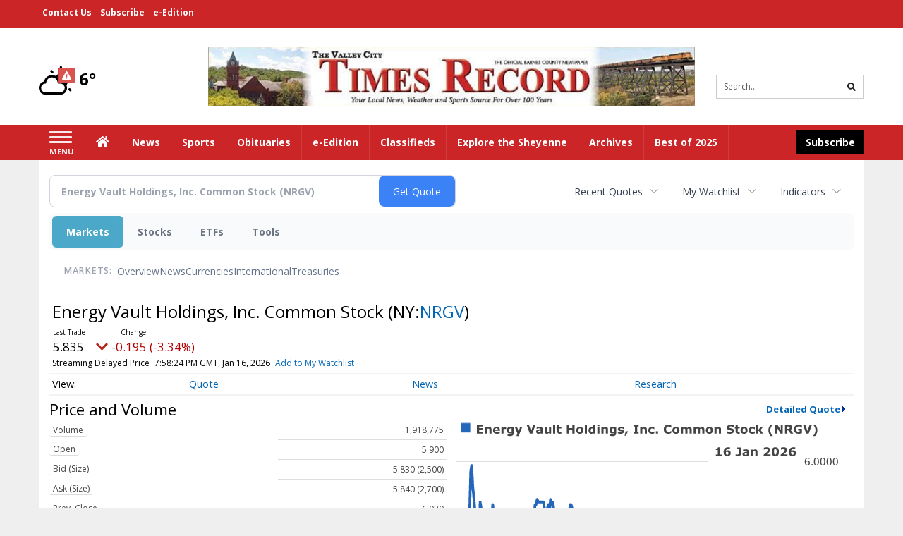

--- FILE ---
content_type: text/html; charset=utf-8
request_url: https://www.google.com/recaptcha/enterprise/anchor?ar=1&k=6LdF3BEhAAAAAEQUmLciJe0QwaHESwQFc2vwCWqh&co=aHR0cHM6Ly9idXNpbmVzcy50aW1lcy1vbmxpbmUuY29tOjQ0Mw..&hl=en&v=PoyoqOPhxBO7pBk68S4YbpHZ&size=invisible&anchor-ms=20000&execute-ms=30000&cb=sn9hf3r00rum
body_size: 48816
content:
<!DOCTYPE HTML><html dir="ltr" lang="en"><head><meta http-equiv="Content-Type" content="text/html; charset=UTF-8">
<meta http-equiv="X-UA-Compatible" content="IE=edge">
<title>reCAPTCHA</title>
<style type="text/css">
/* cyrillic-ext */
@font-face {
  font-family: 'Roboto';
  font-style: normal;
  font-weight: 400;
  font-stretch: 100%;
  src: url(//fonts.gstatic.com/s/roboto/v48/KFO7CnqEu92Fr1ME7kSn66aGLdTylUAMa3GUBHMdazTgWw.woff2) format('woff2');
  unicode-range: U+0460-052F, U+1C80-1C8A, U+20B4, U+2DE0-2DFF, U+A640-A69F, U+FE2E-FE2F;
}
/* cyrillic */
@font-face {
  font-family: 'Roboto';
  font-style: normal;
  font-weight: 400;
  font-stretch: 100%;
  src: url(//fonts.gstatic.com/s/roboto/v48/KFO7CnqEu92Fr1ME7kSn66aGLdTylUAMa3iUBHMdazTgWw.woff2) format('woff2');
  unicode-range: U+0301, U+0400-045F, U+0490-0491, U+04B0-04B1, U+2116;
}
/* greek-ext */
@font-face {
  font-family: 'Roboto';
  font-style: normal;
  font-weight: 400;
  font-stretch: 100%;
  src: url(//fonts.gstatic.com/s/roboto/v48/KFO7CnqEu92Fr1ME7kSn66aGLdTylUAMa3CUBHMdazTgWw.woff2) format('woff2');
  unicode-range: U+1F00-1FFF;
}
/* greek */
@font-face {
  font-family: 'Roboto';
  font-style: normal;
  font-weight: 400;
  font-stretch: 100%;
  src: url(//fonts.gstatic.com/s/roboto/v48/KFO7CnqEu92Fr1ME7kSn66aGLdTylUAMa3-UBHMdazTgWw.woff2) format('woff2');
  unicode-range: U+0370-0377, U+037A-037F, U+0384-038A, U+038C, U+038E-03A1, U+03A3-03FF;
}
/* math */
@font-face {
  font-family: 'Roboto';
  font-style: normal;
  font-weight: 400;
  font-stretch: 100%;
  src: url(//fonts.gstatic.com/s/roboto/v48/KFO7CnqEu92Fr1ME7kSn66aGLdTylUAMawCUBHMdazTgWw.woff2) format('woff2');
  unicode-range: U+0302-0303, U+0305, U+0307-0308, U+0310, U+0312, U+0315, U+031A, U+0326-0327, U+032C, U+032F-0330, U+0332-0333, U+0338, U+033A, U+0346, U+034D, U+0391-03A1, U+03A3-03A9, U+03B1-03C9, U+03D1, U+03D5-03D6, U+03F0-03F1, U+03F4-03F5, U+2016-2017, U+2034-2038, U+203C, U+2040, U+2043, U+2047, U+2050, U+2057, U+205F, U+2070-2071, U+2074-208E, U+2090-209C, U+20D0-20DC, U+20E1, U+20E5-20EF, U+2100-2112, U+2114-2115, U+2117-2121, U+2123-214F, U+2190, U+2192, U+2194-21AE, U+21B0-21E5, U+21F1-21F2, U+21F4-2211, U+2213-2214, U+2216-22FF, U+2308-230B, U+2310, U+2319, U+231C-2321, U+2336-237A, U+237C, U+2395, U+239B-23B7, U+23D0, U+23DC-23E1, U+2474-2475, U+25AF, U+25B3, U+25B7, U+25BD, U+25C1, U+25CA, U+25CC, U+25FB, U+266D-266F, U+27C0-27FF, U+2900-2AFF, U+2B0E-2B11, U+2B30-2B4C, U+2BFE, U+3030, U+FF5B, U+FF5D, U+1D400-1D7FF, U+1EE00-1EEFF;
}
/* symbols */
@font-face {
  font-family: 'Roboto';
  font-style: normal;
  font-weight: 400;
  font-stretch: 100%;
  src: url(//fonts.gstatic.com/s/roboto/v48/KFO7CnqEu92Fr1ME7kSn66aGLdTylUAMaxKUBHMdazTgWw.woff2) format('woff2');
  unicode-range: U+0001-000C, U+000E-001F, U+007F-009F, U+20DD-20E0, U+20E2-20E4, U+2150-218F, U+2190, U+2192, U+2194-2199, U+21AF, U+21E6-21F0, U+21F3, U+2218-2219, U+2299, U+22C4-22C6, U+2300-243F, U+2440-244A, U+2460-24FF, U+25A0-27BF, U+2800-28FF, U+2921-2922, U+2981, U+29BF, U+29EB, U+2B00-2BFF, U+4DC0-4DFF, U+FFF9-FFFB, U+10140-1018E, U+10190-1019C, U+101A0, U+101D0-101FD, U+102E0-102FB, U+10E60-10E7E, U+1D2C0-1D2D3, U+1D2E0-1D37F, U+1F000-1F0FF, U+1F100-1F1AD, U+1F1E6-1F1FF, U+1F30D-1F30F, U+1F315, U+1F31C, U+1F31E, U+1F320-1F32C, U+1F336, U+1F378, U+1F37D, U+1F382, U+1F393-1F39F, U+1F3A7-1F3A8, U+1F3AC-1F3AF, U+1F3C2, U+1F3C4-1F3C6, U+1F3CA-1F3CE, U+1F3D4-1F3E0, U+1F3ED, U+1F3F1-1F3F3, U+1F3F5-1F3F7, U+1F408, U+1F415, U+1F41F, U+1F426, U+1F43F, U+1F441-1F442, U+1F444, U+1F446-1F449, U+1F44C-1F44E, U+1F453, U+1F46A, U+1F47D, U+1F4A3, U+1F4B0, U+1F4B3, U+1F4B9, U+1F4BB, U+1F4BF, U+1F4C8-1F4CB, U+1F4D6, U+1F4DA, U+1F4DF, U+1F4E3-1F4E6, U+1F4EA-1F4ED, U+1F4F7, U+1F4F9-1F4FB, U+1F4FD-1F4FE, U+1F503, U+1F507-1F50B, U+1F50D, U+1F512-1F513, U+1F53E-1F54A, U+1F54F-1F5FA, U+1F610, U+1F650-1F67F, U+1F687, U+1F68D, U+1F691, U+1F694, U+1F698, U+1F6AD, U+1F6B2, U+1F6B9-1F6BA, U+1F6BC, U+1F6C6-1F6CF, U+1F6D3-1F6D7, U+1F6E0-1F6EA, U+1F6F0-1F6F3, U+1F6F7-1F6FC, U+1F700-1F7FF, U+1F800-1F80B, U+1F810-1F847, U+1F850-1F859, U+1F860-1F887, U+1F890-1F8AD, U+1F8B0-1F8BB, U+1F8C0-1F8C1, U+1F900-1F90B, U+1F93B, U+1F946, U+1F984, U+1F996, U+1F9E9, U+1FA00-1FA6F, U+1FA70-1FA7C, U+1FA80-1FA89, U+1FA8F-1FAC6, U+1FACE-1FADC, U+1FADF-1FAE9, U+1FAF0-1FAF8, U+1FB00-1FBFF;
}
/* vietnamese */
@font-face {
  font-family: 'Roboto';
  font-style: normal;
  font-weight: 400;
  font-stretch: 100%;
  src: url(//fonts.gstatic.com/s/roboto/v48/KFO7CnqEu92Fr1ME7kSn66aGLdTylUAMa3OUBHMdazTgWw.woff2) format('woff2');
  unicode-range: U+0102-0103, U+0110-0111, U+0128-0129, U+0168-0169, U+01A0-01A1, U+01AF-01B0, U+0300-0301, U+0303-0304, U+0308-0309, U+0323, U+0329, U+1EA0-1EF9, U+20AB;
}
/* latin-ext */
@font-face {
  font-family: 'Roboto';
  font-style: normal;
  font-weight: 400;
  font-stretch: 100%;
  src: url(//fonts.gstatic.com/s/roboto/v48/KFO7CnqEu92Fr1ME7kSn66aGLdTylUAMa3KUBHMdazTgWw.woff2) format('woff2');
  unicode-range: U+0100-02BA, U+02BD-02C5, U+02C7-02CC, U+02CE-02D7, U+02DD-02FF, U+0304, U+0308, U+0329, U+1D00-1DBF, U+1E00-1E9F, U+1EF2-1EFF, U+2020, U+20A0-20AB, U+20AD-20C0, U+2113, U+2C60-2C7F, U+A720-A7FF;
}
/* latin */
@font-face {
  font-family: 'Roboto';
  font-style: normal;
  font-weight: 400;
  font-stretch: 100%;
  src: url(//fonts.gstatic.com/s/roboto/v48/KFO7CnqEu92Fr1ME7kSn66aGLdTylUAMa3yUBHMdazQ.woff2) format('woff2');
  unicode-range: U+0000-00FF, U+0131, U+0152-0153, U+02BB-02BC, U+02C6, U+02DA, U+02DC, U+0304, U+0308, U+0329, U+2000-206F, U+20AC, U+2122, U+2191, U+2193, U+2212, U+2215, U+FEFF, U+FFFD;
}
/* cyrillic-ext */
@font-face {
  font-family: 'Roboto';
  font-style: normal;
  font-weight: 500;
  font-stretch: 100%;
  src: url(//fonts.gstatic.com/s/roboto/v48/KFO7CnqEu92Fr1ME7kSn66aGLdTylUAMa3GUBHMdazTgWw.woff2) format('woff2');
  unicode-range: U+0460-052F, U+1C80-1C8A, U+20B4, U+2DE0-2DFF, U+A640-A69F, U+FE2E-FE2F;
}
/* cyrillic */
@font-face {
  font-family: 'Roboto';
  font-style: normal;
  font-weight: 500;
  font-stretch: 100%;
  src: url(//fonts.gstatic.com/s/roboto/v48/KFO7CnqEu92Fr1ME7kSn66aGLdTylUAMa3iUBHMdazTgWw.woff2) format('woff2');
  unicode-range: U+0301, U+0400-045F, U+0490-0491, U+04B0-04B1, U+2116;
}
/* greek-ext */
@font-face {
  font-family: 'Roboto';
  font-style: normal;
  font-weight: 500;
  font-stretch: 100%;
  src: url(//fonts.gstatic.com/s/roboto/v48/KFO7CnqEu92Fr1ME7kSn66aGLdTylUAMa3CUBHMdazTgWw.woff2) format('woff2');
  unicode-range: U+1F00-1FFF;
}
/* greek */
@font-face {
  font-family: 'Roboto';
  font-style: normal;
  font-weight: 500;
  font-stretch: 100%;
  src: url(//fonts.gstatic.com/s/roboto/v48/KFO7CnqEu92Fr1ME7kSn66aGLdTylUAMa3-UBHMdazTgWw.woff2) format('woff2');
  unicode-range: U+0370-0377, U+037A-037F, U+0384-038A, U+038C, U+038E-03A1, U+03A3-03FF;
}
/* math */
@font-face {
  font-family: 'Roboto';
  font-style: normal;
  font-weight: 500;
  font-stretch: 100%;
  src: url(//fonts.gstatic.com/s/roboto/v48/KFO7CnqEu92Fr1ME7kSn66aGLdTylUAMawCUBHMdazTgWw.woff2) format('woff2');
  unicode-range: U+0302-0303, U+0305, U+0307-0308, U+0310, U+0312, U+0315, U+031A, U+0326-0327, U+032C, U+032F-0330, U+0332-0333, U+0338, U+033A, U+0346, U+034D, U+0391-03A1, U+03A3-03A9, U+03B1-03C9, U+03D1, U+03D5-03D6, U+03F0-03F1, U+03F4-03F5, U+2016-2017, U+2034-2038, U+203C, U+2040, U+2043, U+2047, U+2050, U+2057, U+205F, U+2070-2071, U+2074-208E, U+2090-209C, U+20D0-20DC, U+20E1, U+20E5-20EF, U+2100-2112, U+2114-2115, U+2117-2121, U+2123-214F, U+2190, U+2192, U+2194-21AE, U+21B0-21E5, U+21F1-21F2, U+21F4-2211, U+2213-2214, U+2216-22FF, U+2308-230B, U+2310, U+2319, U+231C-2321, U+2336-237A, U+237C, U+2395, U+239B-23B7, U+23D0, U+23DC-23E1, U+2474-2475, U+25AF, U+25B3, U+25B7, U+25BD, U+25C1, U+25CA, U+25CC, U+25FB, U+266D-266F, U+27C0-27FF, U+2900-2AFF, U+2B0E-2B11, U+2B30-2B4C, U+2BFE, U+3030, U+FF5B, U+FF5D, U+1D400-1D7FF, U+1EE00-1EEFF;
}
/* symbols */
@font-face {
  font-family: 'Roboto';
  font-style: normal;
  font-weight: 500;
  font-stretch: 100%;
  src: url(//fonts.gstatic.com/s/roboto/v48/KFO7CnqEu92Fr1ME7kSn66aGLdTylUAMaxKUBHMdazTgWw.woff2) format('woff2');
  unicode-range: U+0001-000C, U+000E-001F, U+007F-009F, U+20DD-20E0, U+20E2-20E4, U+2150-218F, U+2190, U+2192, U+2194-2199, U+21AF, U+21E6-21F0, U+21F3, U+2218-2219, U+2299, U+22C4-22C6, U+2300-243F, U+2440-244A, U+2460-24FF, U+25A0-27BF, U+2800-28FF, U+2921-2922, U+2981, U+29BF, U+29EB, U+2B00-2BFF, U+4DC0-4DFF, U+FFF9-FFFB, U+10140-1018E, U+10190-1019C, U+101A0, U+101D0-101FD, U+102E0-102FB, U+10E60-10E7E, U+1D2C0-1D2D3, U+1D2E0-1D37F, U+1F000-1F0FF, U+1F100-1F1AD, U+1F1E6-1F1FF, U+1F30D-1F30F, U+1F315, U+1F31C, U+1F31E, U+1F320-1F32C, U+1F336, U+1F378, U+1F37D, U+1F382, U+1F393-1F39F, U+1F3A7-1F3A8, U+1F3AC-1F3AF, U+1F3C2, U+1F3C4-1F3C6, U+1F3CA-1F3CE, U+1F3D4-1F3E0, U+1F3ED, U+1F3F1-1F3F3, U+1F3F5-1F3F7, U+1F408, U+1F415, U+1F41F, U+1F426, U+1F43F, U+1F441-1F442, U+1F444, U+1F446-1F449, U+1F44C-1F44E, U+1F453, U+1F46A, U+1F47D, U+1F4A3, U+1F4B0, U+1F4B3, U+1F4B9, U+1F4BB, U+1F4BF, U+1F4C8-1F4CB, U+1F4D6, U+1F4DA, U+1F4DF, U+1F4E3-1F4E6, U+1F4EA-1F4ED, U+1F4F7, U+1F4F9-1F4FB, U+1F4FD-1F4FE, U+1F503, U+1F507-1F50B, U+1F50D, U+1F512-1F513, U+1F53E-1F54A, U+1F54F-1F5FA, U+1F610, U+1F650-1F67F, U+1F687, U+1F68D, U+1F691, U+1F694, U+1F698, U+1F6AD, U+1F6B2, U+1F6B9-1F6BA, U+1F6BC, U+1F6C6-1F6CF, U+1F6D3-1F6D7, U+1F6E0-1F6EA, U+1F6F0-1F6F3, U+1F6F7-1F6FC, U+1F700-1F7FF, U+1F800-1F80B, U+1F810-1F847, U+1F850-1F859, U+1F860-1F887, U+1F890-1F8AD, U+1F8B0-1F8BB, U+1F8C0-1F8C1, U+1F900-1F90B, U+1F93B, U+1F946, U+1F984, U+1F996, U+1F9E9, U+1FA00-1FA6F, U+1FA70-1FA7C, U+1FA80-1FA89, U+1FA8F-1FAC6, U+1FACE-1FADC, U+1FADF-1FAE9, U+1FAF0-1FAF8, U+1FB00-1FBFF;
}
/* vietnamese */
@font-face {
  font-family: 'Roboto';
  font-style: normal;
  font-weight: 500;
  font-stretch: 100%;
  src: url(//fonts.gstatic.com/s/roboto/v48/KFO7CnqEu92Fr1ME7kSn66aGLdTylUAMa3OUBHMdazTgWw.woff2) format('woff2');
  unicode-range: U+0102-0103, U+0110-0111, U+0128-0129, U+0168-0169, U+01A0-01A1, U+01AF-01B0, U+0300-0301, U+0303-0304, U+0308-0309, U+0323, U+0329, U+1EA0-1EF9, U+20AB;
}
/* latin-ext */
@font-face {
  font-family: 'Roboto';
  font-style: normal;
  font-weight: 500;
  font-stretch: 100%;
  src: url(//fonts.gstatic.com/s/roboto/v48/KFO7CnqEu92Fr1ME7kSn66aGLdTylUAMa3KUBHMdazTgWw.woff2) format('woff2');
  unicode-range: U+0100-02BA, U+02BD-02C5, U+02C7-02CC, U+02CE-02D7, U+02DD-02FF, U+0304, U+0308, U+0329, U+1D00-1DBF, U+1E00-1E9F, U+1EF2-1EFF, U+2020, U+20A0-20AB, U+20AD-20C0, U+2113, U+2C60-2C7F, U+A720-A7FF;
}
/* latin */
@font-face {
  font-family: 'Roboto';
  font-style: normal;
  font-weight: 500;
  font-stretch: 100%;
  src: url(//fonts.gstatic.com/s/roboto/v48/KFO7CnqEu92Fr1ME7kSn66aGLdTylUAMa3yUBHMdazQ.woff2) format('woff2');
  unicode-range: U+0000-00FF, U+0131, U+0152-0153, U+02BB-02BC, U+02C6, U+02DA, U+02DC, U+0304, U+0308, U+0329, U+2000-206F, U+20AC, U+2122, U+2191, U+2193, U+2212, U+2215, U+FEFF, U+FFFD;
}
/* cyrillic-ext */
@font-face {
  font-family: 'Roboto';
  font-style: normal;
  font-weight: 900;
  font-stretch: 100%;
  src: url(//fonts.gstatic.com/s/roboto/v48/KFO7CnqEu92Fr1ME7kSn66aGLdTylUAMa3GUBHMdazTgWw.woff2) format('woff2');
  unicode-range: U+0460-052F, U+1C80-1C8A, U+20B4, U+2DE0-2DFF, U+A640-A69F, U+FE2E-FE2F;
}
/* cyrillic */
@font-face {
  font-family: 'Roboto';
  font-style: normal;
  font-weight: 900;
  font-stretch: 100%;
  src: url(//fonts.gstatic.com/s/roboto/v48/KFO7CnqEu92Fr1ME7kSn66aGLdTylUAMa3iUBHMdazTgWw.woff2) format('woff2');
  unicode-range: U+0301, U+0400-045F, U+0490-0491, U+04B0-04B1, U+2116;
}
/* greek-ext */
@font-face {
  font-family: 'Roboto';
  font-style: normal;
  font-weight: 900;
  font-stretch: 100%;
  src: url(//fonts.gstatic.com/s/roboto/v48/KFO7CnqEu92Fr1ME7kSn66aGLdTylUAMa3CUBHMdazTgWw.woff2) format('woff2');
  unicode-range: U+1F00-1FFF;
}
/* greek */
@font-face {
  font-family: 'Roboto';
  font-style: normal;
  font-weight: 900;
  font-stretch: 100%;
  src: url(//fonts.gstatic.com/s/roboto/v48/KFO7CnqEu92Fr1ME7kSn66aGLdTylUAMa3-UBHMdazTgWw.woff2) format('woff2');
  unicode-range: U+0370-0377, U+037A-037F, U+0384-038A, U+038C, U+038E-03A1, U+03A3-03FF;
}
/* math */
@font-face {
  font-family: 'Roboto';
  font-style: normal;
  font-weight: 900;
  font-stretch: 100%;
  src: url(//fonts.gstatic.com/s/roboto/v48/KFO7CnqEu92Fr1ME7kSn66aGLdTylUAMawCUBHMdazTgWw.woff2) format('woff2');
  unicode-range: U+0302-0303, U+0305, U+0307-0308, U+0310, U+0312, U+0315, U+031A, U+0326-0327, U+032C, U+032F-0330, U+0332-0333, U+0338, U+033A, U+0346, U+034D, U+0391-03A1, U+03A3-03A9, U+03B1-03C9, U+03D1, U+03D5-03D6, U+03F0-03F1, U+03F4-03F5, U+2016-2017, U+2034-2038, U+203C, U+2040, U+2043, U+2047, U+2050, U+2057, U+205F, U+2070-2071, U+2074-208E, U+2090-209C, U+20D0-20DC, U+20E1, U+20E5-20EF, U+2100-2112, U+2114-2115, U+2117-2121, U+2123-214F, U+2190, U+2192, U+2194-21AE, U+21B0-21E5, U+21F1-21F2, U+21F4-2211, U+2213-2214, U+2216-22FF, U+2308-230B, U+2310, U+2319, U+231C-2321, U+2336-237A, U+237C, U+2395, U+239B-23B7, U+23D0, U+23DC-23E1, U+2474-2475, U+25AF, U+25B3, U+25B7, U+25BD, U+25C1, U+25CA, U+25CC, U+25FB, U+266D-266F, U+27C0-27FF, U+2900-2AFF, U+2B0E-2B11, U+2B30-2B4C, U+2BFE, U+3030, U+FF5B, U+FF5D, U+1D400-1D7FF, U+1EE00-1EEFF;
}
/* symbols */
@font-face {
  font-family: 'Roboto';
  font-style: normal;
  font-weight: 900;
  font-stretch: 100%;
  src: url(//fonts.gstatic.com/s/roboto/v48/KFO7CnqEu92Fr1ME7kSn66aGLdTylUAMaxKUBHMdazTgWw.woff2) format('woff2');
  unicode-range: U+0001-000C, U+000E-001F, U+007F-009F, U+20DD-20E0, U+20E2-20E4, U+2150-218F, U+2190, U+2192, U+2194-2199, U+21AF, U+21E6-21F0, U+21F3, U+2218-2219, U+2299, U+22C4-22C6, U+2300-243F, U+2440-244A, U+2460-24FF, U+25A0-27BF, U+2800-28FF, U+2921-2922, U+2981, U+29BF, U+29EB, U+2B00-2BFF, U+4DC0-4DFF, U+FFF9-FFFB, U+10140-1018E, U+10190-1019C, U+101A0, U+101D0-101FD, U+102E0-102FB, U+10E60-10E7E, U+1D2C0-1D2D3, U+1D2E0-1D37F, U+1F000-1F0FF, U+1F100-1F1AD, U+1F1E6-1F1FF, U+1F30D-1F30F, U+1F315, U+1F31C, U+1F31E, U+1F320-1F32C, U+1F336, U+1F378, U+1F37D, U+1F382, U+1F393-1F39F, U+1F3A7-1F3A8, U+1F3AC-1F3AF, U+1F3C2, U+1F3C4-1F3C6, U+1F3CA-1F3CE, U+1F3D4-1F3E0, U+1F3ED, U+1F3F1-1F3F3, U+1F3F5-1F3F7, U+1F408, U+1F415, U+1F41F, U+1F426, U+1F43F, U+1F441-1F442, U+1F444, U+1F446-1F449, U+1F44C-1F44E, U+1F453, U+1F46A, U+1F47D, U+1F4A3, U+1F4B0, U+1F4B3, U+1F4B9, U+1F4BB, U+1F4BF, U+1F4C8-1F4CB, U+1F4D6, U+1F4DA, U+1F4DF, U+1F4E3-1F4E6, U+1F4EA-1F4ED, U+1F4F7, U+1F4F9-1F4FB, U+1F4FD-1F4FE, U+1F503, U+1F507-1F50B, U+1F50D, U+1F512-1F513, U+1F53E-1F54A, U+1F54F-1F5FA, U+1F610, U+1F650-1F67F, U+1F687, U+1F68D, U+1F691, U+1F694, U+1F698, U+1F6AD, U+1F6B2, U+1F6B9-1F6BA, U+1F6BC, U+1F6C6-1F6CF, U+1F6D3-1F6D7, U+1F6E0-1F6EA, U+1F6F0-1F6F3, U+1F6F7-1F6FC, U+1F700-1F7FF, U+1F800-1F80B, U+1F810-1F847, U+1F850-1F859, U+1F860-1F887, U+1F890-1F8AD, U+1F8B0-1F8BB, U+1F8C0-1F8C1, U+1F900-1F90B, U+1F93B, U+1F946, U+1F984, U+1F996, U+1F9E9, U+1FA00-1FA6F, U+1FA70-1FA7C, U+1FA80-1FA89, U+1FA8F-1FAC6, U+1FACE-1FADC, U+1FADF-1FAE9, U+1FAF0-1FAF8, U+1FB00-1FBFF;
}
/* vietnamese */
@font-face {
  font-family: 'Roboto';
  font-style: normal;
  font-weight: 900;
  font-stretch: 100%;
  src: url(//fonts.gstatic.com/s/roboto/v48/KFO7CnqEu92Fr1ME7kSn66aGLdTylUAMa3OUBHMdazTgWw.woff2) format('woff2');
  unicode-range: U+0102-0103, U+0110-0111, U+0128-0129, U+0168-0169, U+01A0-01A1, U+01AF-01B0, U+0300-0301, U+0303-0304, U+0308-0309, U+0323, U+0329, U+1EA0-1EF9, U+20AB;
}
/* latin-ext */
@font-face {
  font-family: 'Roboto';
  font-style: normal;
  font-weight: 900;
  font-stretch: 100%;
  src: url(//fonts.gstatic.com/s/roboto/v48/KFO7CnqEu92Fr1ME7kSn66aGLdTylUAMa3KUBHMdazTgWw.woff2) format('woff2');
  unicode-range: U+0100-02BA, U+02BD-02C5, U+02C7-02CC, U+02CE-02D7, U+02DD-02FF, U+0304, U+0308, U+0329, U+1D00-1DBF, U+1E00-1E9F, U+1EF2-1EFF, U+2020, U+20A0-20AB, U+20AD-20C0, U+2113, U+2C60-2C7F, U+A720-A7FF;
}
/* latin */
@font-face {
  font-family: 'Roboto';
  font-style: normal;
  font-weight: 900;
  font-stretch: 100%;
  src: url(//fonts.gstatic.com/s/roboto/v48/KFO7CnqEu92Fr1ME7kSn66aGLdTylUAMa3yUBHMdazQ.woff2) format('woff2');
  unicode-range: U+0000-00FF, U+0131, U+0152-0153, U+02BB-02BC, U+02C6, U+02DA, U+02DC, U+0304, U+0308, U+0329, U+2000-206F, U+20AC, U+2122, U+2191, U+2193, U+2212, U+2215, U+FEFF, U+FFFD;
}

</style>
<link rel="stylesheet" type="text/css" href="https://www.gstatic.com/recaptcha/releases/PoyoqOPhxBO7pBk68S4YbpHZ/styles__ltr.css">
<script nonce="AxLTKWqESLBDZh_s8kF2Mg" type="text/javascript">window['__recaptcha_api'] = 'https://www.google.com/recaptcha/enterprise/';</script>
<script type="text/javascript" src="https://www.gstatic.com/recaptcha/releases/PoyoqOPhxBO7pBk68S4YbpHZ/recaptcha__en.js" nonce="AxLTKWqESLBDZh_s8kF2Mg">
      
    </script></head>
<body><div id="rc-anchor-alert" class="rc-anchor-alert"></div>
<input type="hidden" id="recaptcha-token" value="[base64]">
<script type="text/javascript" nonce="AxLTKWqESLBDZh_s8kF2Mg">
      recaptcha.anchor.Main.init("[\x22ainput\x22,[\x22bgdata\x22,\x22\x22,\[base64]/[base64]/[base64]/[base64]/[base64]/UltsKytdPUU6KEU8MjA0OD9SW2wrK109RT4+NnwxOTI6KChFJjY0NTEyKT09NTUyOTYmJk0rMTxjLmxlbmd0aCYmKGMuY2hhckNvZGVBdChNKzEpJjY0NTEyKT09NTYzMjA/[base64]/[base64]/[base64]/[base64]/[base64]/[base64]/[base64]\x22,\[base64]\\u003d\\u003d\x22,\x22NcKUUcK4JcKfwopJwpDCpDgFwrtpw47DlBluwrzCvkcNwrrDokJQFsOfwrxAw6HDnm3Ctl8fwpzCo8O/w77CvMKow6RUOHNmUmXChghZW8K7fXLDvcKnfyd5T8ObwqknJTkwV8OYw57Dvz/[base64]/[base64]/[base64]/YGs8UcK2wrPDisOyw5kGEiU9wq5SXE3Ctz7DusOYw6zCvcKzW8KCXBPDlHkXwoorw49ewpvCgzHDqMOhbxbDt1zDrsKFwpvDuhbDv3/CtsO4wpBUKADCl0cswrhJw5tkw5ViEMONASRuw6HCjMKtw7PCrSzCsBbCoGnCh3DCpRRZc8OWDVF2OcKMwq/DjzM1w4nCtBbDpcK3EsKlIWXDl8Kow6zCmzXDlxYYw5LCiw0/[base64]/[base64]/FnzDssKUEsOKbTrCkcKnQcO6w7ptVMK4w7/Ch11WwqwcPGUSwr/DhlvDv8O/wq3DmMKNGSpKw7nDisObworCkUTCkhd2wo1rRcONZMO5wojCksKKwqTCql/CpMOLWcKSDMKkwofDnEVqYXpFQ8KFQcOcP8KHwovCqcO/w7Yow45Aw7bCpyIhwo7Cqm7DmyTCp0HCtmwcw7PDm8KuCcKZwoVfXxkiw4XCi8O7MQ3CnmZFwoEyw5VxFMK9e0hqb8OoOkfDpkp/w7QjwoHDusORXcKWOcOdwotrwqjCncOgTcO1S8KuZsO6PFQuw4HCksK8AFjDohrDvcOfQFUCcxc/AxzCisOMNsOcw59bEMK7w4h3GH3Cp3/Csi3DnSHCr8KxYRPDnsKZQsKjw4p5dcKqC07ChsOVAHwbAcOmZgx2w7x4U8OAfjHCicOVwo/CnztJeMKQezMDwr8Jw5PCpcOWBsKEXcOSw6p0wo/DgMKWw5/[base64]/[base64]/[base64]/LRfCmSEqAcKEw6kZwr7ChRhTwoXDvzfDucOxwpXCscOzwoLDo8KXwrBBH8KjfmXDtcKQF8KBU8K6wpA/w4vDtn4owoTDtVVJwpzDumMlIxbDuBLDsMKtwpjDhMKow5BiJHIMw5XCrsKVXMK5w6BBwpHCrsOlw57Do8KNbsOmwr/[base64]/Cm8Ofw7p/wqpCw7U0ThnClsOewrvDiMKgwrXCukHCnsKuw4NlZhgSwol6w4MNdF7DkMKDw593w5k8aEvCt8OhbMOgYHofw7NTDXbDg8Oewq/DqsKcX1PCnVrCrcOyUsOaJ8K/[base64]/w7Bowq/DpHDCvcKDwrUSRsK6JyVXwpnDhMO9BMKfSElgIsOuw5FOQsK/ecKrw5AlJxo4cMOmWMK5wpZ6GsOZesOzw7x4w7HDhzLDmMO+w43CgVLDncODLBLCjMKSEcO3GsOAw7PDpyUvGcKzwqzChsKaUcODw7wTw6fCh0sqw7gSf8KMwrPCk8O0ScOSRGLCuj8SayVJTjvCpyfCgcKyJ3ZNwrrDiFRwwrjDicKmw5PCuMO/LEHCqAzDgwDDrHBsEMOeJzIewrTCtMOkCsOVPUUmS8Kvw58kw4HDvcOvXcKCVWzDrj3CoMKWN8OZR8Kzw7IXw5rDkDt9d8Kbw6A5w5Z0wqgCw75Ow4RMwqXDo8KdBCvDswgjaX7DinnCpDAMQgw8woUMw7jDssOXw683bsOqa3k6DsKVHsKeS8O9wo9Iwp8KG8O/[base64]/[base64]/DisOMwrlJwq4wwoTDj3A/QxbCk8KacsKDw6dvSMOPcsKRYj/DrsK6LgsCw5XCjcKjS8KIPEHDiz3Cg8KHUcK5NsOHcsOrwpAuw53Dsks0w5Q8V8Okw7DDrsOeWgo0w63CrsOFcsONQAQWw4RJcMOHw4p0OsKWb8OOwoBJwr3DtkIfOcKuZMKlLl7DvMOcQcOPw6PCggwdEm9cHmASDisYw6fDlR9TQ8Olw6fDk8OAw6HDvMO2XsK/wqPDo8O2woPDqDJ5KsOiQ1fClsOaw6wXwr/DscOSGMKVO0rDtifCo0dKw47CosKbw5trO2gqOsOhAFzCscO3wqXDtmY1Z8OjZhnDt1Vrw6DCssKaQgLDh1ZHw6rCsFrCmiBfABLCrUgyRCQjGcKiw5PDsg/[base64]/[base64]/CgzlKdT/[base64]/eVlQwod+wq7DgMOiwqUewozClVDCpsOqCsK/w7nDksK2cErDvT3DiMOkwrYNQhYYw4wMwotdw7DCl3DCoSEFJ8KPaQFewrHDni7Cn8OoIMKkD8O2KsK7w7HCh8K3wqFRTC9Tw4bCs8OLw4vDrMO4w4gqSsONC8OPw6olw5/CgF3DosOAwp7DmgPDqHFibhHDmcKwwo1Qw7bDtRvChMOxPcOUMMKGw53CssOBw7h5w4HCuhLCqsOow7bCijPDgsO/KMK4S8OJSg3Dt8OdesKQZTB0wpYdw6PDvFjCjsOow7Juw6ETZXgpw4PDhsObwrzDi8OZwqfCjcKew6gmw5tAEcKSE8Ouw43CkMOkw6LDusOQw5QLw5jDn3RWXU12VcOow7NqwpPCoknCpR/Dm8OEw43DmU/CjMKfw4QIw4XDgjHDqQAQw5h1E8K+bcK5IEnDtsKGwooNA8KhZxYWRsKVwo8ow7vCmEPDi8OAw5cjJnIPw4U0ZUpRw4R3YsO/BinDmsOwNErDg8OOMMOrPwLCol/Cq8O+w53CjsKUEgVmw45Fw4pWIFVsHsODEMOVw7PCm8OjKGjDkcOPwpdZwoAww5BEwp7Ct8KaY8OXw5vCnGDDumvCm8KeecKnMRQ2w6/DtcKVwpvCk1FKw5bCusKRw4Q3EMOJOcO6OsKbfy50RcOjw4TCkEkETcOZEVcYXjnClVTCqMKwLG4ww6XDmFhpwp91NjXCoC1rwo/DpT3CsEw2OkBQw5fCt2pSe8OZwrQnwr/[base64]/[base64]/[base64]/Di8KHBRPCt2FUwoQ+VsK4w7jDrX7ClMK9wrJFw47DrzEcwqQMwq7DlxDCmVzDicOrw4/DuDzCrsKPwq3CtMKHwq5Fw6HCridMU0BqwqRJPcKCZcKlPsOjwqZidgHCjnnCsSPDvMKQEm3DgMKWwp/DuA82w6bCs8OqJ3rCvGIVSMKGYVzDlGItQExdF8K6Eh85WXjDtEjDqxXDksKMw73CqsO7ZcOOLi/DgsKybnIGQcK8w558RTnDqyAfPMOjw7vDlcO7acOaw53DsHzDscK3w5YowrnCugjDs8OLwpAcwqYPwo/CmMKePMKJw4ZbwoPDiRTDjCxjw6zDtwXCpSXDisKPFcKwSsODG2xKwqVLwqIOwpzDqgNrdAxjwpRvLsKrDkwFwr/Cl0suPBvCmcOAY8KswpVrwrLCocOQbsOAwpHDm8OJalDDs8ORa8OEw5bDmEpgwqs6w57DgsK7RUQpwoDCviIKw7vDlG7Crmw4eGXCrsKUw7bCqjZdw6XDh8KkMQNjw5bDsCABwq/CoEkswrvCgcKCScKOw4QIw7ULUcOTGD/[base64]/[base64]/Dt8OuwpV4w6suw7LDpkzCgBkPWxNrw5xOw6/CmwthbWMsdglPwoMOXXJ7N8OfwqvCoy7CgwoNH8ODw4Vlw4AVwqfDocOywrARL03DoMKeIW3CuUolwr1WwqbCocKnfsKyw6l8wpLCoVx9MMO9w4DDrlzDgQXDg8K9w5VRwrxYKF9nwqTDp8Knw7vCmR93w7LCtMK+woF/dEpDwovDpzvCni1iw6bDliHDvjdYw6nDsyjCpVonw4TCiQrDm8OCDsOyU8K5wrbDiUfCucOQLcOiWmhvwo3DgWzCj8KEwrLDnMKfScKVwpDCsH9ESsKuw4fCvsKpa8O7w4LCtMO9RsKGwphqw5xGMWszcsKMK8OuwpMowqM+woM9fFFnez/DrjbCpsKOwpYzwrQowoDDmldnDk3Ck3R2N8KRCXlqA8KAHsKJwqfDhsO0w7jDnEsXSMOIwojDgsOsfBDCpDkTwobDiMOXA8OWHE48w7nDuyI6ahIowqs0wocNbcOoDcKPRTHCicOZI2XDi8OKXS3Dh8OASSIKNGo/cMORw4dQSkEtwoElMV3Crg0icS9kayIXYwPCtMOrw7zCg8K2QsKgMjDCiAXDnsO4R8Okw5nCuRUkcwJ7w5zDhsOACGjDncK0wp9DUsOEwqQywonCqyvCiMOjfl97NS08YsKXWkkPw5LCjiHDjVPCn2LClMOuwp/[base64]/DuMO+w7kFw63DrcOdZF5xM8OcWhDCnDPDlMK1Wh0MPE3DnMKyejQodDNRwqBBw7XDlWbDrMOAMMKjRGHDgcKaaBfDu8ObGTRoworDohjDosKew4jDmsKaw5E+wq/Dq8KMYhnDqQ3DozwOwpovwrPCnjFrwpPChTrDiylFw4vCinwaNMKNw6bCkDjCgB1CwqQnw5HCmsKLwpxhHnx4H8KfX8KXBsO9wq17w7jCoMKxw5M8KxpMAcKTWSo3GSUXw4/[base64]/CtsK/TAUSWcKfw7FWZHVNK1PCr33DkW9OwqZIwqN4LQlGL8OmwrNrDAjCjhXDm0cow4sUd2vCmcKpABfDpMKDUHHCncKPwo9FI111aTApLR/CnsOmw47CgkbClMO9UMOYwoQYwpcodcOzwr90wrfCnMKiNcKXw7h1wql0OMKvHsOAw5ImcMKqfsO/w4pmwol1CCdOQBQWKMK1w5DDpSrCiiFiVDnCpMKJwojDisKww6zCgsK3cih4w4RiIsO0Cm/DucKzw7lTw53ClcOvI8O1wq/[base64]/[base64]/FcOaHiQqw4sfRsOZwrbDh07CkU7DmCPChMOAwrXDvMKcc8O3Wm0mwo9vVkxrTMOefHvCr8KHBMKPw6obPw3CgiB0TUHCgsKHw6g9F8KIEC8Kw5wuw4JRwoszw7HDjCvCq8KYeiAEdMKDWMOYVMOHOGpIw7/Duhs/w7kGajLDicOpwpcxdGFRw6N7w5zCosOsfMKRGhlpTSLCn8OGbsOnMMKeeGs+RmzCtMKbZ8OXw7bDqHfDilFXWU7DkDNOQXY6wpLCjgfDvUbDq2rChcO/wp3Ds8OrB8O1KMO/woxKcEpfOMK6w5XCusK4YMORLxZUAsONw7llw6zDqEpswqvDmcOJwrwFwptwwoDCsALChmjCqV/DvMOgVMOVcQh4w5LCgSPDmj8SeH3DmBrCl8OqwoLDvcO9WDlSw5nDgcOqZG/CosOuw6xww5FMSMK4LMOXBsOywopIH8OMw7Jrw5nDkUVdPDFrFsO6w4JEM8O0VjgjFUUmUMK0aMO8wrcvw6YnwpRdJMOXHsK1FMOgfXrCoD1nw4trw5TCscOPUhRTKsKAwq4zGEjDqHHChwfDtD1lLy/Cs3sQVcKlGcKuQFTCq8KYwo/ChGXDgsOsw6Y5ZzVVwoRtw7/CpjF+w6PDgntRfyDDjsKzLCAZw6VawqA+w6HCqiRGwoPDn8KPHgojPQAGw7sEwrTDuA89T8ObYiA1w4HChsOJGcO3NnvCrcO5LcK+wr/[base64]/Cq0HDk8Omw5sjHxjDocO6W0lNIcKFw6k7w5RtJTpEwqwxwoBTGhLDhQwTGsKsEcOpccK6wpgHw7gnwrnDu05dYGjDv1k+w7JRFDxONMKewrXDqjkaOWfCmUnCrsOEMsOpw7nDq8OXTCJ3FCBOLRvDoUPCiHbCni8kw5ddw6hywoBTSiYCIcK0Tjd0w6xgES/CjsKJJmnCq8OTU8K2b8KGwq/Cl8Kjwo8Uw4pSwq0WT8O0bsKZw6XDs8OJwp4iGMK/w5RDwrXCocOUD8OAwoNgwo1AVF9kKzspwr/DtsOpDMKXwoUpw6LDqsOdOMO3w7vCgCPCrynDpUofwo8vAsOEwq3Dp8Kvw5vDnTTDjAt/[base64]/CgMKcw4vDt8OmLV5yfcOqw7BAGkRmwpvCtDM7WcOJw5jCgMKmRhfDiQk+XiPCgV3DpcKvwrXDrAbCjsOZwrTDr1HCjGHDp00mHMOxEH4WJ2/DtBdUTXgswqXCmcOJU0dmTmPCtcOVwoAzXicfQFrCs8ORwpzCtcKQw5TCtCjDjcOPw4HCk2d5woHCgsOJwqPCt8KAfFbDqsKjw51Iw488wr7DmsOXw5Nbw651PiV4FsOlPA/[base64]/CrMOTOyDCqwdBw4XCpsObw5FJw7Imw7JCK8O/wpNKw6vDiWnDmlM9ZyNcwpzCtsKORsOcY8OXQMOyw7nCqnPCrGvCpcKocm4JX0nDm25yKsOwCh9SJMKZT8O2cUwJGDgfUMKhw4gOw6pew57DqcKRFsOGwp8Ww6TDokh6w7keWsK/wqNmWGEpw6ADSMO8w4t8PcKRwpjCq8OIw7hdwoAywodZQGYGaMOdwoAQJsKqwrzDisKFw7BbAMKhOhQJwoZjQsK3wqrDgSA1wonDtWMXwpg5wrHDuMKmwqXCoMK2w5/[base64]/CoBLCqHPCjHMfRkIbwopPwqHDrlVvwrzCpsO1wpHDrMO5wr8twokkG8OFwqFdL0cww7ZmCcK3wqdhwok/BXg7w4sHeCjCucOfODp2wqXDvCDDlsKfwpLCusKTwobDmMKsOcKGVcOTwpkFKRVnfz/[base64]/Cj8K5BTAzTMKbUcKzwqnDhcKQXcOtfBNoBhYzwqLCtGrCgMOmwrLClsO8WcK4AjzCngZkwqDDq8KcwqLCn8KoC2nCrVcxwrPDt8KSw6kyUDDCkAoEwrZgwp3DlAhlMsO6fBbCscK1wr9/eSFgdsKPwroUw4zChcO7w6g3w5vDpTksw4xcF8OoRsOQwoVRw7TDv8KgwprCnk5NIAHDjEBodMOiw7bDvkEnbcK/DMK2w7/DnFYcGljDqsOkBn7CoT0kIcOnw4zDhsKeMnLDoGLClMKUNMO1CF3DvMOcbcOmwpnDowNXwr7Cv8KbPsKNZsOPwqfCvShXaBPDizDCiBBwwro6w5bCtMKsKcKOY8OCw59EOXVuwq/[base64]/ChcKQQUJHJ0/[base64]/R8Kcwrofw5/[base64]/[base64]/DkUgDDsO/[base64]/DscKhw6zCi8KIwrVlOTx5wovCjgbChxzDv8O5wokVM8O5NVpcw7teEsKRwqgIGMOGw7URwqzCp3TCucOBNcO+UsKYWMKmYMKcS8OawpEpASDDpljDiwQiwrZlw505DlgYGcKYNcKQCMKTcMOER8KRwqHCol/Cv8O+w6I5esOdHsOFwrYiLMKKZMO2w6nDlwIwwrUDTh/Dv8KweMKGHsOvw7MEw53CjcKmDCJuJMKeF8OzJcOTKC4nOMKxw57DnArDisOqw6h1EcKyZkYWYcKVwqLCpsOkXMOlw7YeCcKQw48CZ3/DhWfDvMOEwr9HacKtw68PMQFywqQxUcO/G8OqwrUeY8KvbG4OwpXCusKbwoopwpDDo8KcLnXCkVbCqWczLcKiw7cNwojDrFgiUzk5LSB/wqEGBmtqDcOHJ0ksGl3CsMKTKMORw4PDvMKNwpfDmCkUaMKtw5jCm05MIcOvwoB+PWvDkx5ANRgvw6/DoMKow5TChEPCqitbfsOFAxZew5/DpkJ6w7HDozTCgSx2wpzDsgUrLQLDqkhYwqvDq07CscKuw5t+UMK7w5NMOR7CumDCp1EEHsO2w71tVsKsAEsQIj0lBw7Ck3xnOcO4DsOswpMmAFInwpwRwo3CvUV6CcOrcMKpIGvDrCgQe8Oew5DCg8K+PMOIwolww6HDsQM5Ok9oSsO/FWfClMOLw78EP8OgwoUyVHs4w7zDksOpwqXDksKwE8Krw5s6X8KbwoHDrxbCr8KlAMKdw4c2w5HDiTouMRnClMKoN0tjB8O4AyBXPxDDvwHDqMOTw5PDjSRNJyEVGzvDlMOlZMKzeRo3wrk2BsO/w6ZgV8OsOcO+wrhDR2I/w57Cg8OgADrCq8OFw4NNwpfDnMKfw6DCoGTDgsOAw7FgFMKKGUTCv8O5wpjDlBBvX8OSw6Byw4TDuxsLwo/Do8Otw7zDqMKRw68gw5TChMOCwolGADlqUXg2TlXCphl/RDYkVAI1wpMTw6pFcsO4w6EOCzDDoMOHBMK/wq0Cw5wBw7/Cq8KKZDJ9H0nDl3ofwoDDkSEcw5PDh8OhQMKbAiHDm8O0Tl7Dt04IcVHDicKHwqoqZsOowqYIw6Jrw68tw4PDvMKEK8O/[base64]/CsMOPVF3CicOsCsOHw7Riw594ZjMCw7Q+ZA3CmcKtwonCvhl0w7EFKMKhYMOLbMKtw4wlGEkuw7bDhcKrXsK1w6/CoMKEQ3NxT8OKw5fCt8KRwqDCmsKHTF7CjcOnw6DCnWDDuyzDiFUbUijCmsO/[base64]/CsMKvwqnCkMKKf8OeEnPDrl3DmEY3K8K4TMKiUQEew67DqQJ/esK0w71AwrwPwqVkw60zw5PDm8KcdsKnF8KhTUIYw7dVw70Yw5LDs1gdQHvDlFdKPGxlwqI4dB5zwrglaV7DksKHPFkjH04Yw4TCtyQRYsKmw6Mpw4rClsO/A1ZYw4/[base64]/DvsKzOHtDd8Osw7XCmRvCucKmw7/CvS3CoDQBw5XDmMK7CMK0w6TCoMKsw5XCqFrCiSYEI8O7PSPDk3jDm3BcJcK4Likww4xGGhFrOMOzwrPCl8KCJMKMw7XDtXggwoolw7/Cjh/Dg8OVwo9rworDoArDkhjDlWVCccK9fADCvFPCjC3CisKpw6ABw6XDgsORbx7CszNSw7cfd8K9KBXDgGh8GGzDq8KnAFR4wq1Aw61RwpFUwoVKSMKCGsOiw6NAwrk0WsOyasOXw6tIw5rDsQx3wrp/wqvCgsKkw57CmCt1w63ChMK+OsKUw6PDusOfw5ZiF2oZKsKIEcO9AFA9wrQQUMOxwqPDtkw/DxnDhMK/woxRacK8ZF/CtsOIHkQswrp6w4XDjW/CvldSOCXCh8K4MsKlwpsdcxlwBBgnYsKtw68POcOBb8OZRDJ3w6/DlsKFw7dcGn/[base64]/DlnxqfEzCoGsuworDvWXDpMKGfmHDpGF/wrZ9P3HCkMKpw5VIw5jCojhwBBhLwqozUsOIIn3Ct8K1w405acKYO8K6w5ZewolWwrxIw5HCvsKDaBXCjjLCmsKxVsKyw69Iw6jCuMKfw5fDrQ/Ch37DvDlhO8KMw6kjw585w6VkUsO7BcOOwrHDh8OeZjHCqgLCicO3w6jCuCXCnsK6wpp7wqxfwr1jwoZOdcO/Xl3ChsOVR2dZJMKXw4N0R1cQw68vwqbDr0BPW8Otwrdhw7dOLsOpccK/wozDgMKYOmTCtQzDm1rCn8OII8KowpM/NjvCojbCicO5wr7CpsKhw4jCsUDCrsOjwqXDp8KUwqzCucOIPsKWOmwbNiHCicOyw4fCtzpqWBhiMMKfATgIwpnDoRDDosKDwr7DmcOvw7HDsD7CkVxTw7fCrkXDgh4VwrfCosKIe8OKw4fDl8KxwpxNwqVCwozCjWV4wpJ5w79wfMKSwpLDkMK/LcKswoDDkErCo8KLw4jDm8KPLynCj8Obw4VHw7paw642woQew73Dq0zCisKEw4HCn8KVw7jDgMOfw4VPwqXDhgnDiGwUwr3DoTfCmMKXXlxYWATCo0XCpERRIihiwp/CgcKBwq/CqcObccO6E2Zww7l6w7pswqnDtMOCw7NJE8K5Q08gKcOXw68uwrQPUxhqw58HVcOzw7AWwrnCosKww6dowqTDsMOaOcOpFsKNGMKVw5PCjcKLw6MXQU8wfUAxKsK2w7jCpMKgwqrCrsOZw79gwpFKMTcuLmnDiTgkw508PcKwwpnCiwfCmsK/[base64]/CtEHCrxvCkcObw7jDo8OPQAzDrgbCiSIvwogOw78ePCgOw7PDlsKHHCxFWsOewrMuPX08w4ZKHjDClXlZQMOtwqgTwrVXCcOdeMK/ekMxw4rCuzdTFSUQcMOFw4c7X8KRwofCuHorwoPDksO3w7Vjw4Zmw5XCoMKrwoTCtsOtGHPDncK6wqVGwpt7wplkw6sAX8KXd8OOw6EZw6kyAQfCpyXCo8O8asOiXQA2wpsWZMKiUQ/Comw7dcO6Y8KFTsKWScOaw6nDmMO8w5HCpMKKJcO/c8OBwonCj2EhwrrDsy3DrcOxb2bChXMnGcKjf8OkwpbDvBgPZsKqDsOUwptQUcOPVhpxQiPCijUawpvDpsO/w5diwoEsG1t6JSDCmVbDo8Olw6s5fVx/[base64]/Cp8KMwqjCp1XDtsKYw5zChmJFw5A2w7pvw5PDjz3DmsKJw6HCusOXw4bCuCURXcKlcsOEw68KYsK9w6fCiMOLfMODF8KFw7vCqyQ8w71yw5fDocKtEMKrPmHCicO4wqtvw7DCh8Obw4PDpyUCwqzDvMKjwpA1wojCi0hcwo90B8O8wqXDlcOFDx/[base64]/DiVxIaGJTY8KlwqbCsMOmfn3DksKUE8OhGcOHwrjDkTo5TxUDw4zCgcOhw5Jyw7rCjRPCqCbDhQI+wojCg3LChQHChkJbw7M/[base64]/CiBFgCCrDh0jDj8O9w6/DvnjCnRPChcOfdjDDgzTCjm/DlyLDlRHDicKuwosyUcKXbnXCrFF3ETXChMOGw6EUwqlpTcKywo50wrLCksOFw4ENwr3Cl8Kxw6bCpjvDlhl0w73DjiHCn1sselRwe0YFwpI8HcO7wrh/w7FnwoTDtlPDpn9WLCtgw7fCpsONPhsKwq/Dl8KOw6rCiMOqIRrCtcK8VGfCsy7CjETDmMK9w67CtCcpw6wXVUkICsKXJ0nDu1kmAFfDgcKRwoXDpsK8ZT7DncOYw5AwEcK0w6PDg8OIw4zChcKUTMOFwrlXw6cTwpzCmcKOwp/Cu8KnwqHDocOTwp7Ch0g9UjrDn8KLXsKPLxRywoggw6LDh8K1w7bClDrClMK1w57DkgVjdlQ1IA/[base64]/Dp3DDu2xjw6fDusO3KsOUacO7TGLDqcOSQsOxwojCtC/CjTFpwq3CtsKSw6XCm0DDhwDDqMOAHsOBPlx9asONwo/ChcKPw4dtw4fDr8O6VcOGw7RewoUZdgTDqsKrw44MaCxowrxxEwHCkwbCqwDCojt/w5YxdMKOwo3DsihIwokuFSDDrAzCtcKKMW1Bw58jSsKPwoMUfMK1w4gOP3HCtE7CpjR+wrfDu8KMwq1/w5FvH1jDl8ONw7zCrj42wqzDjSrDk8OlfVsDw70ocMOOw6QuDMOcZcKDYMKNwo/[base64]/Q8K8wrbCrWsGd8Otw7VPDMK2NMOTw44uwr8AwpsFw4nDolXCpMO4OcKTEcO2RDLDtcKsw6dUM2nCmVJDw5UOw6rDkG4Dw44oWQ9qMlzClQw5HsOJBMKBw7MwZ8Ojw7/CuMOgwow1IyTCjcK+w7bDncKOd8KmCw5DLEMKwrYNwr0nwrhkwpzCmELCpMKrw4hxwr5YLsKOBVzChmpZwqjDm8Khw4/[base64]/CqsOcw6F/wqrDmnTCqzNhw7fDvz9PwqsDEjgqSxvCjcKowo7DtcKJw6MsEAzDtCMPwpgyLMKbXcOmwrfCulZWLxjCmD3DslEswroDw7/DsXh+XDUCLMKaw7sfw4hew7BLw7LDtQjDvgPCmsKiw7zDlBp/[base64]/Cp3jCnXcawpYZw4ltw6TDol/ChsOHRMKMw4IfKMK3S8OgwoM2H8O6w4trw7TClsKBw5TCrSLCi2x/bMObwrkiLz7Cq8KPFsKeRcOdERMtMk3Cn8OnVjADe8OJbsOgw65pFGDCrFMrJgJpwotXw6ogR8KVf8OVw57DjSDCnHhoX3DDlifDo8K+I8KoYQMtw7MnfB/CjH97wpsew4HDqcKqFx3CrgvDocKnUMOWQsO4w6Iqe8KOesKnWX3CuRkAc8OdwrLCiCIOw7vDkMOlbcKqdsKzH21zw693w4Vdw64ePAcEZ2jCmwTCj8OgCABGw5nCl8Oiw7PCg1RcwpMSwo3DqU/DiTBSw5rCqsOLJ8K6CsKJw7I3AsKZwo9OwqXCrMKKMT9GIcKpcsKsw5bCkncSwohuwq3CoVTCn1lVX8O0w6Unw5pxIwfDusK9WFjDgWlLOMKDDV3Dp3LCs3PDhgVWZMKBKcKrwqvCosK5w43DgsOwR8Kaw5/CiU3DjTvDmitkwoxaw4B/[base64]/CvMKMHUHDkcKaw5HDisKHwoR4w78BMcKNwrbDgsOAw57DsmfDpMKLGy0oam/ChMK+wpk+BWAlwrjDulhWdsKtw65MdsKpR3rCuDLCi1bDrUwYORXDocO1wpt9PcOlTx3CqsKjH1lOwovDtMKowqnDmSXDq09Nw50OecK/NsOqYz1Uwq/CpR/[base64]/dQjCiMKEf8Klw55iVG0oEEM1XsKSV2/DrMOSaMO0w5DDu8OqFsO6w6NkwozDnMKYw4o8wok0HsO1JgZkw61ObMK0w7VBwqwAwq/Dp8Ksw5PClkrCuMK8TMKUEER8JR1CHcOHesOCw5d/[base64]/wrx9UcKieMOew65JQEoQbMONw6N+JMOtehzDhAfDiRo5Bww+Y8KxwoJ+d8OtwrxJwrdLw4rCqVVVwr1hR1nDpcO0d8OMJAjDsR9nLWTDkHPCq8OMUcKGMR0GZVHDocK1wpHDgnzCgjw7w7nDoT3ClcOJw4rDpsObFcKBw7/DqMKnERcFPsK/w7LDiEduw5vDskPDocKRJFzDp31XSm0cw5XCslnCrMKqwpzDmEJSwotjw7NQwrQiXmrDoizCnMK/w6/Du8OyQMKJZEhHeRDDqsKIAFPDg2YVw4HCgE1Nw64bMnZCZgZ8wr/CosKKDy0Iwo/Ck2FqwooFw5rCrMO6fzDDs8KDwpzCq0jDnAFHw6/CvcKCTsKtwpbCjsKQw7JPwoV4BcOsJ8KkN8OmwqvCnsKBw7/DqgzCgwPDrcOTbMKhw7HCjsKrVcOmw6YHGT3ClTPDrHdvwpvCkz1YwpbDh8OnKcOMecOrKgnDj2zCnMONCsOWwpNTwo/CtsKzwqrDlhcRRcOiU0TCnVTDiwDCpWvDu3oKwqgbPsKow5PDgcOuwpVLYlLCmFNBEEHClcK9ZMKASWgdw78MAMO/V8OMw4nCssKzFVDDvcK9wpDCrDF5wobDvMOLTcOAC8KeNhXCgsOIQMO5WhsFw4QwwrvCpMOfP8OMEsOcwoDCmQnCrn0jw5TDuTbDtAdkwrjCqwYxwqVfVmRAw7A/[base64]/[base64]/w5Y/JMObw4VMdA/Cr8Kbbngzw5zDqsKjw7vDksOiwoTCq1LDkjDCklPDq0TClsKwHkDCimguIMK6w4F4w5zChEvCkcOUMnbDnWPDtMOyVsOZa8KHwo/[base64]/wrQyacOmwqgMwop3I8KoaRjDscOow7pbw6vCncOLBcOpwoUVUMKeFQTDm1TChBvCoEhIwpEgVAINMDXCg191HsOzw4MdwoHCk8KBwqzCp3lGHcO7HsOPHVp9FsOxw6IUwqvCjjJmwpgLwqF9w4LCkzlfCwVWJsOQw4LDiyrDpsKXwpjCqnLCmF/DpBhAw67Du2V5woDDjiMiPsOYMXUDOsKfSsKIIwLDv8KIEMOPwo/Dm8KcOTNSwqZPSzUsw7Zzw4jCosOgw7rCnRfDjsK1w6lWYsKYa3nChcOVVlxxwp7Cs1fCpcK7D8OZXh9QCjfCvMOlw77DmWLCqR/[base64]/VjEwLMK8Z8K7FsK5WcOxfigMwpYSwpvCtsKjOMO/cMOrwrJZWsOqwqQtwpXCmMKYw6NNw7c8woDDuzcHGzPDg8OcZMKOwpfDvsKLPcKZe8OMc3vDrMKww7PCsxZiwqvDpsKyL8Onw4wwGsKowovCiiBWE1cXw6ofaX3Cn3dmw6TDnsKuwrFywp3DuMOmw4rClMOHHTPCkVfCuVzDgcOgw4wfc8KCWsO4wrBZIU/Cty3CgyEtwphzRCDCocO6wpvDvgwVXwB1wqtEwpN/[base64]/wpt/[base64]/GEfDrcO8w41MwphXO8K9w5PDlcKGwqvDvsO7wrHCoMKoO8ORwozCkDzCgsKRwrErU8KwA3FEwrrCmMORw6rCnCTDonhWw7fDmHAAw59cw73DgMO4GzbClMOJw75xwoHCvUcscTLCklTDmcKsw5nCpcKWUsKWw5dpPMOswqjCjsO+Yj7Dhk/CkXZUwrPDvwrCpcK/KBxtAVvCqsOyR8KEfCrCgAzChMOuwpElwrTCrwHDnkxzw6PDimXCunLDrsO0VMK3wqjDtl0+CkTDqE8BLsOjZcO6VWYOJUrDvWszN0XCkR8rw7hXwqfDsMKtWcOCwp7CgsO9wo/CvGEuAMKpRjTCkAE7w5DCtMKydXEvYcKawp4Xw70xTgHDh8KzFcKFYUDCrWTDv8Kcwp1nb3QrckNqw5VwwoB4wrnDqcKGw4bDkDnCoRgXZMOZw4MCBjLCocOkwqJXMCdnwqUKbsKNShDDsSorw53DkCfCvG4dVCsNFBrDpRUzwr/[base64]/CkcKwWsKEwp7CqVpIw5nDk0nCvcKyVcOsM8OPwrM3FcKiKsOUw7cyYsOqw7DDn8KIbmgZw55TIcOJw5VHw70+wpDDsxzCk1rCoMKRwpnCosKGwo/DgATCmcKWw7vCn8OmbsOcd1kBOGpDLxzDqEY4wqHCiyTCucOXViQhT8KlaSTDuh/Cl0nDjMO5NsKDNTLCt8KwaRrCu8OAKMO3TULCj3LDpQbDsjF7dsO9wolcw7nChMKVw4TCnUvCh2dEKyJ2GG5QUcKOEkFEwpLDvcKZBnwdPsKtcSh4woTCscOgwr9DwpfDpkLCrH/CgMKjET7DjFg9T1tXHAs5w59Qwo/CpULDo8K2woLCvlofwpPComohw4vCvzsMMQTCjUDDscKVw7suwp/Cv8Okw7jCvcKaw61lYjEXPMKUMHoxw6DCmsOjHcOyCcOBMsKkw6vCmQogBsOhcsOwwpZnw5zCgzvDmA3DtsKCwp/CnT1wAMOQCXpweDHDkMOwwpEzw7rDjcKHMUzCqiInHMOaw5NSw44pwrQgwq/[base64]/DhGDCoyXDjsOuesKuV8ODwoAIGsKgwpR9cMKWwqMxc8OMw7ptem18c3nDqMOkExzCgRbDhnTDlCXDs01JB8KbYy05w7DDicOqw60+wrBOMsOaQC/DmzjCkMKmw5RwQRnDsMO/wqsZQsOEwpbCrMKSccOXwpfCvQM2wpnDpXwgKsO8wqHDhMOcFcKjccObw7ZfJsKaw6BmJcO5w7nDgGbCl8KmbwXCpcKRaMKjbMOjw5PDrcOBUSPDucOAwpnCqMOGecKKwqXDvsOJw6F2woo7BhQZw517S1ttcSHDgF/DgcO2GMODRcObw5QONcOnD8Kjw5sGwrvCocKrw7fDs1DCs8OnSsKPZTFLRBzDvsORO8ORw63Di8KpwpN1w7HDoA80G2nDhSgbZXcBO1sxw4kiV8Odwrt3EiDDngzDj8O9wo4OwowzDsOUBgvDp1Q0fMKfIwUDwovDtMKSQ8K0BGNWw50qDkjCiMOXUi/DmDN8wrHCp8KFw7M1w73Dk8KSVcO5bUXCuWjCl8ORwqvCsmAswoXDlsOBw5TDoTclwphHw7opWcKPHMKzwqDDnElLw7IRwonDtG0JwrfDkcOOexHDr8OwC8OGBT4yKlHCnA1bwr/Cu8OAb8OWw6LCpsOzCg4sw41bwqE4TMO1H8KEQC0jfsKAQXENw58IU8OSw4zCiUkzVsKUOsO/KMKaw7k/woYhwoPDo8O9w4LCvh0uXnfCk8KOw4ckw5UCHAHDtBLDrMOxIF/DuMK/wr/CsMKlw6zDgSwRUkcrw49/wpzDjcK8w48hR8ODwqrDjB4owqXDkR/CqzPDi8OhwooKwqYcPk9UwqUwKcKwwp0zeGTCrhnDuVd2w5Mfwo5aFGzDkwPDv8K1wrxgMMOGwpvDpMO7fQhcw518RAMyw7AyNsKCw7JewrpjwpUtWcObIcKMwp08SyZ/V2/CoBQzcWnDmcODL8O9YMKUOcOYGjMPw6BZKy3DpDbDksK/w6/Dq8KfwrdzCkbDk8OtKVHCjRtGPl53OcKGPMKif8Kzw5/DsTvDncOCwoPDvUE+SSVXw5bDnMKTMcOxV8K+w5pkwrfCj8KNX8KGwr87w5XDgRcbBQV+w4TDoFkqFsKqw48NwoLCnsO1azNEM8KtNzPClEXDs8O2VsKEOUfDucOSwr/DuB7CvsKnWDQnw7tVchrCnEoMwrh6LsKjwoh/[base64]/RcKzNkIxw5t9wqUWKMOyw4PDilvDjyZCbMKTIcK/w7bCh8KNwpnCgMOIw5nCtMKnWsKOOFAFcsOjJ0/[base64]/DvhTCi8ORLFV2wrgdw6XCpRjClcKyw78Cwot3AsOYwpHDnsK+wpPCvngIwpbDtcO9Pis3wrrDoQd8ZFBxw7LCnW4wFk7CvSjChynCpcOAwrXDoz3Cuw\\u003d\\u003d\x22],null,[\x22conf\x22,null,\x226LdF3BEhAAAAAEQUmLciJe0QwaHESwQFc2vwCWqh\x22,0,null,null,null,1,[21,125,63,73,95,87,41,43,42,83,102,105,109,121],[1017145,188],0,null,null,null,null,0,1,0,null,700,1,null,0,\[base64]/76lBhnEnQkZnOKMAhk\\u003d\x22,0,0,null,null,1,null,0,0,null,null,null,0],\x22https://business.times-online.com:443\x22,null,[3,1,1],null,null,null,1,3600,[\x22https://www.google.com/intl/en/policies/privacy/\x22,\x22https://www.google.com/intl/en/policies/terms/\x22],\x222qMbCjIx8rrQsaA5oapAQ3W4cqp2Kpc9E3FqG4MnKrs\\u003d\x22,1,0,null,1,1768598002719,0,0,[93,120,179,216],null,[38,174,84,124],\x22RC-mEtiDeZXt5rNTg\x22,null,null,null,null,null,\x220dAFcWeA766lN84MQ7-0RC6Bjn_QwGrJ8IJyz6GobMbSya4Ag7V-0uBbkNmGP_8dMGej41SrYWunNrAW48EeCSpmyL358isdkb2g\x22,1768680802762]");
    </script></body></html>

--- FILE ---
content_type: image/svg+xml
request_url: https://chart.financialcontent.com/Chart?bgcolor=null&height=140&width=300&bvcolor=FFFFFF&gmcolor=DDDDDD&shwidth=3&lnwidth=2&shcolor=BBBBBB&lncolor=2466BA&Client=times-online&volume=0&mkcolor=CD5252&fillalpha=0&ibcolor=null&itcolor=666666&arcolor=null&fillshx=0&type=0&txcolor=444444&ticker=NY%3ANRGV&pvcolor=B50000&vucolor=008000&fillshy=0&gtcolor=2466BA&gbcolor=FFFFFF&brcolor=FFFFFF&grcolor=FFFFFF&interval=1&vdcolor=FF0000&output=svg
body_size: 47479
content:
<svg xmlns='http://www.w3.org/2000/svg' xmlns:xlink='http://www.w3.org/1999/xlink' xmlns:jfreesvg='http://www.jfree.org/jfreesvg/svg' width='300' height='140' text-rendering='auto' shape-rendering='auto'><defs><linearGradient id='_76549020145232gp0' x1='0' y1='-105' x2='0' y2='0' gradientUnits='userSpaceOnUse'><stop offset='0%' stop-color='rgb(36,102,186)' stop-opacity='0'/><stop offset='100%' stop-color='rgb(255,255,255)' stop-opacity='0'/></linearGradient></defs><g style='fill:rgb(68,68,68);stroke:none'><path d=''/></g><image preserveAspectRatio='none' xlink:href='[data-uri]' x='3' y='1' width='9' height='9'/><g style='fill:rgb(68,68,68);stroke:none'><path d='M20.71,10L15.98,10L15.98,3.45L20.71,3.45L20.71,4.72L17.67,4.72L17.67,5.84L20.5,5.84L20.5,7.11L17.67,7.11L17.67,8.73L20.71,8.73L20.71,10ZM27,10L25.41,10L25.41,7.55Q25.41,7.25,25.38,6.95Q25.35,6.66,25.28,6.52Q25.19,6.36,25.02,6.28Q24.85,6.2,24.55,6.2Q24.33,6.2,24.11,6.28Q23.89,6.34,23.63,6.5L23.63,10L22.05,10L22.05,5.06L23.63,5.06L23.63,5.61Q24.05,5.28,24.44,5.11Q24.83,4.92,25.3,4.92Q26.1,4.92,26.55,5.39Q27,5.86,27,6.78L27,10ZM33.32,7.83L29.7,7.83Q29.73,8.41,30.13,8.72Q30.54,9.02,31.34,9.02Q31.84,9.02,32.31,8.84Q32.77,8.66,33.06,8.45L33.23,8.45L33.23,9.72Q32.7,9.94,32.21,10.03Q31.74,10.12,31.17,10.12Q29.68,10.12,28.88,9.47Q28.1,8.8,28.1,7.56Q28.1,6.34,28.85,5.62Q29.6,4.91,30.9,4.91Q32.1,4.91,32.71,5.52Q33.32,6.12,33.32,7.27L33.32,7.83ZM31.74,6.89Q31.73,6.41,31.49,6.16Q31.27,5.91,30.77,5.91Q30.32,5.91,30.02,6.14Q29.73,6.38,29.7,6.89L31.74,6.89ZM38.02,6.58L37.88,6.58Q37.77,6.53,37.55,6.52Q37.33,6.5,37.17,6.5Q36.83,6.5,36.56,6.55Q36.31,6.59,36.02,6.69L36.02,10L34.44,10L34.44,5.06L36.02,5.06L36.02,5.8Q36.55,5.34,36.92,5.2Q37.31,5.05,37.64,5.05Q37.72,5.05,37.83,5.06Q37.94,5.06,38.02,5.06L38.02,6.58ZM43.71,9.44Q43.71,10.12,43.51,10.59Q43.32,11.08,42.96,11.34Q42.6,11.62,42.1,11.73Q41.6,11.86,40.96,11.86Q40.44,11.86,39.94,11.8Q39.44,11.73,39.08,11.64L39.08,10.41L39.27,10.41Q39.57,10.53,39.97,10.62Q40.4,10.72,40.74,10.72Q41.18,10.72,41.44,10.62Q41.72,10.55,41.87,10.41Q42.01,10.27,42.07,10.05Q42.13,9.83,42.13,9.52L42.13,9.42Q41.83,9.66,41.49,9.8Q41.15,9.92,40.72,9.92Q39.68,9.92,39.12,9.31Q38.55,8.69,38.55,7.41Q38.55,6.8,38.72,6.36Q38.9,5.91,39.21,5.58Q39.51,5.27,39.93,5.09Q40.35,4.92,40.79,4.92Q41.19,4.92,41.52,5.03Q41.85,5.12,42.12,5.28L42.18,5.06L43.71,5.06L43.71,9.44ZM42.13,8.44L42.13,6.2Q41.99,6.16,41.79,6.12Q41.6,6.08,41.44,6.08Q40.82,6.08,40.51,6.44Q40.19,6.8,40.19,7.44Q40.19,8.16,40.46,8.44Q40.72,8.72,41.24,8.72Q41.47,8.72,41.71,8.64Q41.94,8.56,42.13,8.44ZM47.42,8.25L48.55,5.06L50.17,5.06L47.44,11.81L45.72,11.81L46.5,9.97L44.58,5.06L46.25,5.06L47.42,8.25ZM60.15,3.45L57.76,10L55.87,10L53.5,3.45L55.26,3.45L56.84,8.05L58.44,3.45L60.15,3.45ZM64,8.72L64,7.69Q63.68,7.7,63.31,7.75Q62.93,7.8,62.73,7.86Q62.5,7.94,62.37,8.08Q62.25,8.22,62.25,8.45Q62.25,8.61,62.28,8.7Q62.31,8.8,62.4,8.89Q62.51,8.98,62.65,9.03Q62.79,9.06,63.09,9.06Q63.32,9.06,63.56,8.97Q63.81,8.88,64,8.72ZM64,9.48Q63.87,9.58,63.68,9.72Q63.5,9.84,63.32,9.92Q63.09,10.03,62.84,10.08Q62.59,10.12,62.29,10.12Q61.59,10.12,61.11,9.7Q60.64,9.27,60.64,8.58Q60.64,8.05,60.87,7.7Q61.12,7.36,61.57,7.16Q62.01,6.97,62.65,6.89Q63.31,6.8,64.01,6.75L64.01,6.73Q64.01,6.33,63.67,6.17Q63.34,6.02,62.68,6.02Q62.29,6.02,61.84,6.16Q61.4,6.28,61.22,6.36L61.07,6.36L61.07,5.17Q61.32,5.11,61.89,5.02Q62.45,4.92,63.01,4.92Q64.37,4.92,64.97,5.34Q65.56,5.75,65.56,6.64L65.56,10L64,10L64,9.48ZM71.95,10L70.35,10L70.35,9.45Q69.91,9.78,69.54,9.97Q69.18,10.14,68.68,10.14Q67.87,10.14,67.41,9.67Q66.98,9.2,66.98,8.28L66.98,5.06L68.57,5.06L68.57,7.52Q68.57,7.89,68.59,8.14Q68.62,8.38,68.71,8.55Q68.79,8.7,68.96,8.78Q69.13,8.86,69.43,8.86Q69.63,8.86,69.88,8.78Q70.13,8.7,70.35,8.56L70.35,5.06L71.95,5.06L71.95,10ZM75.01,10L73.44,10L73.44,3.16L75.01,3.16L75.01,10ZM79.67,9.95Q79.4,10.02,79.12,10.05Q78.84,10.09,78.42,10.09Q77.5,10.09,77.04,9.72Q76.61,9.34,76.61,8.44L76.61,6.14L75.95,6.14L75.95,5.06L76.61,5.06L76.61,3.66L78.18,3.66L78.18,5.06L79.67,5.06L79.67,6.14L78.18,6.14L78.18,7.89Q78.18,8.14,78.18,8.34Q78.2,8.53,78.26,8.69Q78.32,8.84,78.48,8.94Q78.64,9.02,78.93,9.02Q79.06,9.02,79.25,8.97Q79.45,8.92,79.53,8.88L79.67,8.88L79.67,9.95ZM89.64,10L87.95,10L87.95,7.11L85.45,7.11L85.45,10L83.77,10L83.77,3.45L85.45,3.45L85.45,5.84L87.95,5.84L87.95,3.45L89.64,3.45L89.64,10ZM96.27,7.53Q96.27,8.75,95.55,9.45Q94.85,10.16,93.57,10.16Q92.29,10.16,91.57,9.45Q90.87,8.75,90.87,7.53Q90.87,6.31,91.57,5.61Q92.29,4.91,93.57,4.91Q94.85,4.91,95.55,5.61Q96.27,6.31,96.27,7.53ZM94.32,8.73Q94.47,8.55,94.55,8.28Q94.63,8.02,94.63,7.55Q94.63,7.11,94.55,6.81Q94.47,6.52,94.33,6.34Q94.19,6.16,93.99,6.09Q93.79,6.02,93.57,6.02Q93.33,6.02,93.15,6.08Q92.97,6.14,92.82,6.33Q92.68,6.5,92.58,6.8Q92.51,7.09,92.51,7.55Q92.51,7.95,92.57,8.25Q92.65,8.55,92.8,8.72Q92.94,8.89,93.13,8.97Q93.33,9.05,93.58,9.05Q93.79,9.05,93.97,8.98Q94.18,8.91,94.32,8.73ZM98.98,10L97.4,10L97.4,3.16L98.98,3.16L98.98,10ZM105.28,10L103.7,10L103.7,9.48Q103.29,9.81,102.93,9.98Q102.57,10.14,102.1,10.14Q101.21,10.14,100.67,9.45Q100.12,8.75,100.12,7.56Q100.12,6.94,100.31,6.45Q100.5,5.97,100.81,5.62Q101.1,5.3,101.53,5.11Q101.96,4.92,102.39,4.92Q102.82,4.92,103.1,5.03Q103.4,5.12,103.7,5.27L103.7,3.16L105.28,3.16L105.28,10ZM103.7,8.64L103.7,6.22Q103.53,6.14,103.34,6.11Q103.15,6.08,103.01,6.08Q102.39,6.08,102.07,6.47Q101.76,6.86,101.76,7.55Q101.76,8.28,102.01,8.61Q102.26,8.94,102.81,8.94Q103.03,8.94,103.26,8.86Q103.51,8.77,103.7,8.64ZM108.35,10L106.77,10L106.77,5.06L108.35,5.06L108.35,10ZM108.4,4.36L106.73,4.36L106.73,3.16L108.4,3.16L108.4,4.36ZM114.8,10L113.21,10L113.21,7.55Q113.21,7.25,113.18,6.95Q113.15,6.66,113.08,6.52Q112.99,6.36,112.82,6.28Q112.65,6.2,112.35,6.2Q112.13,6.2,111.91,6.28Q111.69,6.34,111.43,6.5L111.43,10L109.85,10L109.85,5.06L111.43,5.06L111.43,5.61Q111.85,5.28,112.24,5.11Q112.63,4.92,113.1,4.92Q113.9,4.92,114.35,5.39Q114.8,5.86,114.8,6.78L114.8,10ZM121.06,9.44Q121.06,10.12,120.85,10.59Q120.67,11.08,120.31,11.34Q119.95,11.62,119.45,11.73Q118.95,11.86,118.31,11.86Q117.79,11.86,117.29,11.8Q116.79,11.73,116.43,11.64L116.43,10.41L116.62,10.41Q116.92,10.53,117.32,10.62Q117.74,10.72,118.09,10.72Q118.53,10.72,118.79,10.62Q119.07,10.55,119.21,10.41Q119.35,10.27,119.42,10.05Q119.48,9.83,119.48,9.52L119.48,9.42Q119.18,9.66,118.84,9.8Q118.49,9.92,118.07,9.92Q117.03,9.92,116.46,9.31Q115.9,8.69,115.9,7.41Q115.9,6.8,116.07,6.36Q116.24,5.91,116.56,5.58Q116.85,5.27,117.28,5.09Q117.7,4.92,118.14,4.92Q118.54,4.92,118.87,5.03Q119.2,5.12,119.46,5.28L119.53,5.06L121.06,5.06L121.06,9.44ZM119.48,8.44L119.48,6.2Q119.34,6.16,119.14,6.12Q118.95,6.08,118.79,6.08Q118.17,6.08,117.85,6.44Q117.54,6.8,117.54,7.44Q117.54,8.16,117.81,8.44Q118.07,8.72,118.59,8.72Q118.82,8.72,119.06,8.64Q119.29,8.56,119.48,8.44ZM126.83,8.44Q126.83,9.2,126.15,9.67Q125.48,10.14,124.27,10.14Q123.62,10.14,123.08,10.02Q122.55,9.89,122.23,9.73L122.23,8.44L122.37,8.44Q122.49,8.52,122.65,8.62Q122.8,8.72,123.08,8.83Q123.33,8.94,123.65,9.02Q123.96,9.08,124.3,9.08Q124.77,9.08,124.99,8.98Q125.23,8.88,125.23,8.67Q125.23,8.5,125.08,8.42Q124.96,8.33,124.58,8.25Q124.41,8.22,124.12,8.17Q123.82,8.12,123.57,8.06Q122.9,7.88,122.57,7.52Q122.24,7.14,122.24,6.58Q122.24,5.88,122.91,5.41Q123.58,4.92,124.76,4.92Q125.32,4.92,125.82,5.05Q126.33,5.16,126.62,5.28L126.62,6.53L126.48,6.53Q126.13,6.28,125.68,6.14Q125.23,5.98,124.77,5.98Q124.38,5.98,124.12,6.09Q123.87,6.19,123.87,6.39Q123.87,6.56,123.98,6.66Q124.1,6.75,124.54,6.84Q124.77,6.89,125.05,6.94Q125.33,6.98,125.62,7.05Q126.24,7.22,126.54,7.56Q126.83,7.91,126.83,8.44ZM129.86,8.27L128.28,11.62L127.3,11.62L128.16,8.27L129.86,8.27ZM137.85,10L134.02,10L134.02,8.84L135.08,8.84L135.08,4.61L134.02,4.61L134.02,3.45L137.85,3.45L137.85,4.61L136.77,4.61L136.77,8.84L137.85,8.84L137.85,10ZM144.09,10L142.49,10L142.49,7.55Q142.49,7.25,142.46,6.95Q142.43,6.66,142.37,6.52Q142.27,6.36,142.1,6.28Q141.93,6.2,141.63,6.2Q141.42,6.2,141.2,6.28Q140.98,6.34,140.71,6.5L140.71,10L139.13,10L139.13,5.06L140.71,5.06L140.71,5.61Q141.13,5.28,141.52,5.11Q141.92,4.92,142.38,4.92Q143.18,4.92,143.63,5.39Q144.09,5.86,144.09,6.78L144.09,10ZM148.11,10.12Q147.47,10.12,146.94,9.98Q146.4,9.83,146,9.5Q145.61,9.19,145.39,8.7Q145.19,8.2,145.19,7.55Q145.19,6.86,145.4,6.36Q145.64,5.86,146.06,5.53Q146.45,5.22,146.97,5.08Q147.5,4.92,148.06,4.92Q148.58,4.92,149,5.03Q149.42,5.14,149.8,5.33L149.8,6.67L149.56,6.67Q149.48,6.59,149.34,6.5Q149.22,6.39,149.03,6.28Q148.84,6.19,148.62,6.12Q148.42,6.06,148.12,6.06Q147.5,6.06,147.15,6.47Q146.81,6.86,146.81,7.55Q146.81,8.27,147.15,8.64Q147.51,9,148.15,9Q148.45,9,148.69,8.94Q148.94,8.86,149.09,8.78Q149.25,8.69,149.36,8.59Q149.47,8.5,149.56,8.41L149.8,8.41L149.8,9.75Q149.42,9.92,149.01,10.02Q148.61,10.12,148.11,10.12ZM152.54,10L150.89,10L150.89,8.27L152.54,8.27L152.54,10ZM160.22,10.12Q159.48,10.12,158.86,9.92Q158.25,9.7,157.81,9.27Q157.36,8.84,157.11,8.2Q156.87,7.56,156.87,6.73Q156.87,5.95,157.11,5.33Q157.34,4.69,157.78,4.23Q158.2,3.8,158.83,3.56Q159.47,3.33,160.22,3.33Q160.62,3.33,160.95,3.38Q161.29,3.42,161.58,3.5Q161.87,3.58,162.11,3.69Q162.34,3.78,162.53,3.88L162.53,5.45L162.34,5.45Q162.22,5.36,162.03,5.22Q161.84,5.06,161.61,4.92Q161.36,4.78,161.08,4.69Q160.79,4.59,160.48,4.59Q160.12,4.59,159.79,4.7Q159.48,4.81,159.2,5.08Q158.95,5.33,158.78,5.75Q158.62,6.16,158.62,6.73Q158.62,7.36,158.79,7.78Q158.97,8.19,159.23,8.42Q159.5,8.66,159.83,8.77Q160.17,8.86,160.48,8.86Q160.79,8.86,161.09,8.78Q161.39,8.69,161.65,8.52Q161.86,8.39,162.04,8.25Q162.23,8.11,162.36,8L162.53,8L162.53,9.56Q162.28,9.67,162.06,9.78Q161.84,9.88,161.59,9.94Q161.26,10.03,160.98,10.08Q160.7,10.12,160.22,10.12ZM168.73,7.53Q168.73,8.75,168.01,9.45Q167.31,10.16,166.03,10.16Q164.74,10.16,164.03,9.45Q163.32,8.75,163.32,7.53Q163.32,6.31,164.03,5.61Q164.74,4.91,166.03,4.91Q167.31,4.91,168.01,5.61Q168.73,6.31,168.73,7.53ZM166.78,8.73Q166.93,8.55,167.01,8.28Q167.09,8.02,167.09,7.55Q167.09,7.11,167.01,6.81Q166.93,6.52,166.79,6.34Q166.65,6.16,166.45,6.09Q166.24,6.02,166.03,6.02Q165.79,6.02,165.6,6.08Q165.43,6.14,165.28,6.33Q165.13,6.5,165.04,6.8Q164.96,7.09,164.96,7.55Q164.96,7.95,165.03,8.25Q165.1,8.55,165.26,8.72Q165.4,8.89,165.59,8.97Q165.79,9.05,166.04,9.05Q166.24,9.05,166.43,8.98Q166.63,8.91,166.78,8.73ZM174.69,6.5L174.69,10L173.09,10L173.09,7.53Q173.09,7.17,173.08,6.92Q173.06,6.67,172.99,6.52Q172.89,6.36,172.74,6.28Q172.58,6.2,172.28,6.2Q172.05,6.2,171.83,6.3Q171.61,6.39,171.44,6.5L171.44,10L169.86,10L169.86,5.06L171.44,5.06L171.44,5.61Q171.84,5.28,172.22,5.11Q172.59,4.92,173.05,4.92Q173.53,4.92,173.91,5.14Q174.28,5.36,174.5,5.78Q174.97,5.39,175.41,5.16Q175.86,4.92,176.3,4.92Q177.09,4.92,177.5,5.41Q177.92,5.89,177.92,6.78L177.92,10L176.33,10L176.33,7.53Q176.33,7.17,176.31,6.92Q176.3,6.67,176.22,6.52Q176.16,6.36,175.99,6.28Q175.83,6.2,175.53,6.2Q175.33,6.2,175.14,6.28Q174.95,6.34,174.69,6.5ZM184.21,6.5L184.21,10L182.62,10L182.62,7.53Q182.62,7.17,182.6,6.92Q182.59,6.67,182.51,6.52Q182.41,6.36,182.26,6.28Q182.1,6.2,181.81,6.2Q181.57,6.2,181.35,6.3Q181.13,6.39,180.96,6.5L180.96,10L179.38,10L179.38,5.06L180.96,5.06L180.96,5.61Q181.37,5.28,181.74,5.11Q182.12,4.92,182.57,4.92Q183.06,4.92,183.43,5.14Q183.81,5.36,184.02,5.78Q184.49,5.39,184.93,5.16Q185.38,4.92,185.82,4.92Q186.62,4.92,187.02,5.41Q187.45,5.89,187.45,6.78L187.45,10L185.85,10L185.85,7.53Q185.85,7.17,185.84,6.92Q185.82,6.67,185.74,6.52Q185.68,6.36,185.51,6.28Q185.35,6.2,185.06,6.2Q184.85,6.2,184.66,6.28Q184.48,6.34,184.21,6.5ZM193.95,7.53Q193.95,8.75,193.23,9.45Q192.53,10.16,191.25,10.16Q189.97,10.16,189.25,9.45Q188.55,8.75,188.55,7.53Q188.55,6.31,189.25,5.61Q189.97,4.91,191.25,4.91Q192.53,4.91,193.23,5.61Q193.95,6.31,193.95,7.53ZM192,8.73Q192.16,8.55,192.23,8.28Q192.31,8.02,192.31,7.55Q192.31,7.11,192.23,6.81Q192.16,6.52,192.02,6.34Q191.88,6.16,191.67,6.09Q191.47,6.02,191.25,6.02Q191.02,6.02,190.83,6.08Q190.66,6.14,190.5,6.33Q190.36,6.5,190.27,6.8Q190.19,7.09,190.19,7.55Q190.19,7.95,190.25,8.25Q190.33,8.55,190.48,8.72Q190.62,8.89,190.81,8.97Q191.02,9.05,191.27,9.05Q191.47,9.05,191.66,8.98Q191.86,8.91,192,8.73ZM200.04,10L198.44,10L198.44,7.55Q198.44,7.25,198.41,6.95Q198.38,6.66,198.32,6.52Q198.23,6.36,198.05,6.28Q197.88,6.2,197.58,6.2Q197.37,6.2,197.15,6.28Q196.93,6.34,196.66,6.5L196.66,10L195.08,10L195.08,5.06L196.66,5.06L196.66,5.61Q197.08,5.28,197.48,5.11Q197.87,4.92,198.33,4.92Q199.13,4.92,199.58,5.39Q200.04,5.86,200.04,6.78L200.04,10ZM209.9,7.94Q209.9,8.91,209.07,9.52Q208.26,10.12,206.85,10.12Q206.04,10.12,205.43,9.98Q204.82,9.83,204.31,9.61L204.31,8.05L204.48,8.05Q205.01,8.47,205.65,8.69Q206.31,8.91,206.9,8.91Q207.06,8.91,207.31,8.89Q207.56,8.86,207.71,8.8Q207.92,8.72,208.04,8.61Q208.17,8.48,208.17,8.25Q208.17,8.03,207.98,7.88Q207.79,7.72,207.45,7.64Q207.07,7.55,206.67,7.47Q206.26,7.39,205.89,7.28Q205.07,7,204.7,6.55Q204.34,6.09,204.34,5.41Q204.34,4.5,205.15,3.92Q205.98,3.34,207.28,3.34Q207.92,3.34,208.54,3.47Q209.18,3.59,209.64,3.78L209.64,5.28L209.46,5.28Q209.06,4.97,208.48,4.77Q207.92,4.55,207.32,4.55Q207.1,4.55,206.89,4.58Q206.68,4.59,206.49,4.67Q206.32,4.75,206.2,4.89Q206.07,5.02,206.07,5.19Q206.07,5.44,206.28,5.58Q206.48,5.72,207.03,5.83Q207.39,5.91,207.71,5.98Q208.04,6.05,208.43,6.17Q209.18,6.42,209.54,6.84Q209.9,7.27,209.9,7.94ZM214.12,9.95Q213.86,10.02,213.58,10.05Q213.29,10.09,212.87,10.09Q211.95,10.09,211.5,9.72Q211.06,9.34,211.06,8.44L211.06,6.14L210.4,6.14L210.4,5.06L211.06,5.06L211.06,3.66L212.64,3.66L212.64,5.06L214.12,5.06L214.12,6.14L212.64,6.14L212.64,7.89Q212.64,8.14,212.64,8.34Q212.65,8.53,212.72,8.69Q212.78,8.84,212.94,8.94Q213.09,9.02,213.39,9.02Q213.51,9.02,213.7,8.97Q213.9,8.92,213.98,8.88L214.12,8.88L214.12,9.95ZM220.11,7.53Q220.11,8.75,219.4,9.45Q218.69,10.16,217.41,10.16Q216.13,10.16,215.41,9.45Q214.71,8.75,214.71,7.53Q214.71,6.31,215.41,5.61Q216.13,4.91,217.41,4.91Q218.69,4.91,219.4,5.61Q220.11,6.31,220.11,7.53ZM218.16,8.73Q218.32,8.55,218.4,8.28Q218.47,8.02,218.47,7.55Q218.47,7.11,218.4,6.81Q218.32,6.52,218.18,6.34Q218.04,6.16,217.83,6.09Q217.63,6.02,217.41,6.02Q217.18,6.02,216.99,6.08Q216.82,6.14,216.66,6.33Q216.52,6.5,216.43,6.8Q216.35,7.09,216.35,7.55Q216.35,7.95,216.41,8.25Q216.49,8.55,216.65,8.72Q216.79,8.89,216.97,8.97Q217.18,9.05,217.43,9.05Q217.63,9.05,217.82,8.98Q218.02,8.91,218.16,8.73ZM223.81,10.12Q223.17,10.12,222.64,9.98Q222.1,9.83,221.7,9.5Q221.31,9.19,221.09,8.7Q220.89,8.2,220.89,7.55Q220.89,6.86,221.1,6.36Q221.34,5.86,221.76,5.53Q222.15,5.22,222.67,5.08Q223.2,4.92,223.76,4.92Q224.28,4.92,224.7,5.03Q225.12,5.14,225.5,5.33L225.5,6.67L225.26,6.67Q225.18,6.59,225.04,6.5Q224.92,6.39,224.73,6.28Q224.54,6.19,224.32,6.12Q224.12,6.06,223.82,6.06Q223.2,6.06,222.85,6.47Q222.51,6.86,222.51,7.55Q222.51,8.27,222.85,8.64Q223.21,9,223.85,9Q224.15,9,224.39,8.94Q224.64,8.86,224.79,8.78Q224.95,8.69,225.06,8.59Q225.17,8.5,225.26,8.41L225.5,8.41L225.5,9.75Q225.12,9.92,224.71,10.02Q224.31,10.12,223.81,10.12ZM231.78,10L229.93,10L228.56,7.84L228.12,8.38L228.12,10L226.54,10L226.54,3.16L228.12,3.16L228.12,7.25L229.82,5.06L231.65,5.06L229.87,7.19L231.78,10ZM239.06,11.81L237.41,11.81Q236.56,10.83,236.16,9.78Q235.75,8.73,235.75,7.48Q235.75,6.25,236.16,5.2Q236.56,4.16,237.41,3.16L239.06,3.16L239.06,3.3Q238.72,3.61,238.39,4.02Q238.06,4.42,237.8,4.97Q237.53,5.48,237.36,6.12Q237.2,6.77,237.2,7.48Q237.2,8.23,237.36,8.84Q237.51,9.45,237.8,10Q238.05,10.52,238.37,10.94Q238.72,11.38,239.06,11.69L239.06,11.81ZM246.58,10L244.95,10L242.17,5.52L242.17,10L240.62,10L240.62,3.45L242.66,3.45L245.03,7.2L245.03,3.45L246.58,3.45L246.58,10ZM251.92,5.45Q251.92,5.22,251.81,5.05Q251.71,4.86,251.48,4.77Q251.31,4.69,251.07,4.67Q250.84,4.66,250.54,4.66L249.93,4.66L249.93,6.42L250.45,6.42Q250.85,6.42,251.12,6.39Q251.4,6.34,251.59,6.2Q251.76,6.06,251.84,5.91Q251.92,5.73,251.92,5.45ZM254.56,10L252.49,10L250.71,7.59L249.93,7.59L249.93,10L248.24,10L248.24,3.45L251.09,3.45Q251.67,3.45,252.07,3.53Q252.49,3.59,252.85,3.81Q253.23,4.03,253.45,4.38Q253.67,4.72,253.67,5.25Q253.67,5.98,253.32,6.44Q252.99,6.89,252.37,7.2L254.56,10ZM261.08,9.62Q260.64,9.8,259.91,9.97Q259.19,10.14,258.47,10.14Q256.8,10.14,255.85,9.23Q254.91,8.33,254.91,6.72Q254.91,5.2,255.86,4.27Q256.82,3.33,258.52,3.33Q259.18,3.33,259.75,3.45Q260.33,3.56,261.05,3.91L261.05,5.44L260.86,5.44Q260.74,5.34,260.5,5.19Q260.27,5.02,260.05,4.89Q259.78,4.75,259.44,4.66Q259.11,4.55,258.72,4.55Q258.28,4.55,257.91,4.69Q257.55,4.81,257.25,5.09Q256.99,5.34,256.82,5.75Q256.66,6.16,256.66,6.69Q256.66,7.78,257.24,8.36Q257.82,8.94,258.94,8.94Q259.03,8.94,259.14,8.94Q259.27,8.92,259.36,8.92L259.36,7.62L258.07,7.62L258.07,6.39L261.08,6.39L261.08,9.62ZM268.52,3.45L266.13,10L264.24,10L261.87,3.45L263.63,3.45L265.21,8.05L266.8,3.45L268.52,3.45ZM272.68,7.48Q272.68,8.73,272.27,9.78Q271.86,10.83,271.02,11.81L269.36,11.81L269.36,11.69Q269.71,11.38,270.04,10.95Q270.38,10.53,270.64,10Q270.91,9.45,271.07,8.84Q271.24,8.23,271.24,7.48Q271.24,6.77,271.07,6.12Q270.89,5.48,270.64,4.97Q270.36,4.42,270.04,4.02Q269.71,3.61,269.36,3.3L269.36,3.16L271.02,3.16Q271.86,4.16,272.27,5.2Q272.68,6.25,272.68,7.48Z'/></g><rect x='0' y='16' width='260' height='105' style='fill:rgb(255,255,255)'/><line x1='20' y1='0' x2='20' y2='-105' style='stroke-width:0.75;stroke:rgb(255,255,255);stroke-opacity:1.0;stroke-linecap:square;stroke-miterlimit:10' transform='matrix(1,0,0,1,0,121)'/><line x1='260' y1='0' x2='260' y2='-105' style='stroke-width:0.75;stroke:rgb(255,255,255);stroke-opacity:1.0;stroke-linecap:square;stroke-miterlimit:10' transform='matrix(1,0,0,1,0,121)'/><line x1='180' y1='0' x2='180' y2='-105' style='stroke-width:0.75;stroke:rgb(255,255,255);stroke-opacity:1.0;stroke-linecap:square;stroke-miterlimit:10' transform='matrix(1,0,0,1,0,121)'/><line x1='100' y1='0' x2='100' y2='-105' style='stroke-width:0.75;stroke:rgb(255,255,255);stroke-opacity:1.0;stroke-linecap:square;stroke-miterlimit:10' transform='matrix(1,0,0,1,0,121)'/><line x1='0' y1='-12' x2='260' y2='-12' style='stroke-width:0.75;stroke:rgb(221,221,221);stroke-opacity:1.0;stroke-linecap:square;stroke-miterlimit:10' transform='matrix(1,0,0,1,0,121)'/><line x1='0' y1='-51' x2='260' y2='-51' style='stroke-width:0.75;stroke:rgb(221,221,221);stroke-opacity:1.0;stroke-linecap:square;stroke-miterlimit:10' transform='matrix(1,0,0,1,0,121)'/><line x1='0' y1='-90' x2='260' y2='-90' style='stroke-width:0.75;stroke:rgb(221,221,221);stroke-opacity:1.0;stroke-linecap:square;stroke-miterlimit:10' transform='matrix(1,0,0,1,0,121)'/><g style='fill:url(#_76549020145232gp0);stroke:none' transform='matrix(1,0,0,1,0,121)'><path d='M218.19,-21.95L218.19,-21.95L217.31,-21.95L216.6,-21.95L215.8,-18.01L215.02,-18.01L214.3,-23.92L213.47,-25.89L212.3,-29.82L211.38,-27.85L210.44,-25.89L209.53,-25.89L208.82,-27.85L208.01,-27.85L207.12,-23.92L205.73,-18.01L204.72,-19.98L203.71,-23.92L202.81,-23.92L201.99,-21.95L200.67,-16.05L199.9,-18.01L198.97,-19.86L197.87,-14.08L196.9,-16.05L196.04,-25.89L195.29,-25.89L194.47,-25.89L193.48,-16.05L192.77,-16.05L192.03,-14.08L191.26,-12.11L190.56,-12.11L189.52,-16.05L188.3,-16.05L187.62,-19.98L186.77,-21.95L185.6,-21.95L184.8,-25.89L184.07,-27.85L182.94,-21.95L182.27,-19.94L181.26,-12.11L179.9,-19.98L179.18,-19.98L178.31,-16.05L177.48,-12.11L176.58,-8.18L175.67,-8.18L174.7,-12.9L174,-18.01L172.76,-18.01L171.79,-21.95L171.1,-23.92L170.17,-27.85L169.17,-33.76L168.47,-35.72L166.51,-41.63L165.82,-41.63L165.01,-39.62L164.19,-37.69L163.46,-37.69L162.72,-35.72L161.96,-37.69L161.14,-37.69L159.86,-37.69L159.02,-37.89L158.14,-45.56L157.4,-45.56L156.56,-39.66L155.87,-37.69L154.87,-35.72L154.19,-37.69L153.37,-39.66L151.99,-39.66L150.89,-43.6L150.09,-43.6L149.37,-47.53L148.63,-49.5L147.59,-45.56L146.74,-47.53L145.89,-45.01L144.33,-47.53L143.51,-45.56L142.66,-47.53L140.47,-43.6L139.72,-43.6L138.5,-45.56L137.82,-43.6L137.1,-37.69L136.42,-37.69L135.7,-33.76L134.96,-31.79L134.2,-33.76L131.93,-27.85L130.8,-27.85L129.92,-27.85L129.24,-29.82L128.36,-29.82L127.63,-29.82L126.92,-29.82L126.06,-25.89L125.13,-25.89L124.03,-27.85L122.98,-24.47L122,-25.89L121.19,-23.92L119.67,-23.92L118.77,-27.85L117.47,-21.95L116.77,-23.92L116.06,-29.82L115.08,-25.89L114.07,-27.85L113.39,-33.91L112.63,-33.76L111.84,-31.79L110.91,-31.79L110.11,-29.82L109.43,-29.82L108.73,-29.82L107.97,-33.76L107.22,-31.79L106.41,-31.79L105.7,-27.85L104.92,-29.82L104.1,-33.76L103.13,-27.85L102.44,-27.85L101.44,-33.76L100.66,-33.76L99.74,-31.79L98.87,-27.85L98.01,-31.79L97.3,-33.76L96.03,-37.69L94.91,-35.17L93.68,-35.72L93,-33.76L92.1,-35.72L90.52,-37.69L89.66,-39.66L88.93,-45.56L88.08,-53.43L86.99,-57.37L86.23,-57.37L85.53,-49.5L84.86,-45.56L84.14,-45.56L83.44,-43.6L82.73,-45.56L82.02,-45.56L81.31,-47.53L80.53,-51.47L79.86,-49.5L79.14,-49.5L78.38,-49.5L77.59,-49.5L76.9,-46.23L76.1,-43.6L75.42,-47.53L74.66,-53.43L73.96,-53.83L73.2,-59.34L72.22,-57.37L71.44,-61.3L70.76,-51.47L69.77,-57.37L68.9,-53.43L68.19,-47.53L67.36,-51.47L66.17,-59.34L64.78,-59.34L64.01,-59.34L63.16,-59.34L62.27,-59.34L61.4,-61.3L60.6,-57.37L59.84,-57.37L59.14,-49.81L58.47,-45.56L57.73,-46.98L57.06,-45.56L56.1,-47.53L55.4,-49.5L54.39,-43.6L53.64,-37.69L52.93,-33.76L52.2,-29.82L51.43,-23.92L50.56,-20.61L49.83,-21.95L49.12,-14.08L48.41,-10.14L47.48,-19.98L46.79,-21.95L46.11,-12.11L45.2,-25.89L44.48,-21.95L43.78,-21.95L43.03,-29.82L42.33,-29.82L41.4,-31.79L40.71,-31.79L39.91,-27.85L39.19,-35.72L38.51,-33.76L37.83,-27.85L37.1,-19.98L36.41,-22.54L35.61,-27.85L34.88,-27.85L34.14,-33.76L33.38,-23.92L32.61,-31.79L31.68,-33.76L30.93,-31.79L30.07,-35.72L29.36,-39.66L28.68,-49.5L27.91,-57.37L27.23,-47.53L26.48,-39.66L25.72,-43.6L25.03,-33.76L24.31,-51.47L23.57,-47.53L22.86,-35.72L22.16,-12.11L21.4,-2.27L20.69,-27.85L19.96,-43.6L19.09,-55.4L18.4,-59.34L17.68,-39.66L17,-35.68L16.26,-34.94L15.48,-41.63L14.58,-51.47L13.79,-61.3L12.86,-71.14L12.03,-86.89L11.33,-82.95L10.62,-57.37L9.92,-47.53L9.22,-49.5L8.43,-39.66L7.71,-27.85L6.99,-27.85L5.89,-26.24L5.16,-43.6L4.48,-35.72L3.78,-47.53L3.07,-39.66L2.39,-47.53L1.67,-35.72L0.77,-47.53L0.01,-51.47L0.01,0L218.19,0Z'/></g><g style='stroke-width:2.0;stroke:rgb(36,102,186);stroke-opacity:1.0;stroke-linecap:round;stroke-linejoin:round;stroke-miterlimit:10;fill:none' transform='matrix(1,0,0,1,0,121)'><path d='M218.19,-21.95L218.19,-21.95L217.31,-21.95L216.6,-21.95L215.8,-18.01L215.02,-18.01L214.3,-23.92L213.47,-25.89L212.3,-29.82L211.38,-27.85L210.44,-25.89L209.53,-25.89L208.82,-27.85L208.01,-27.85L207.12,-23.92L205.73,-18.01L204.72,-19.98L203.71,-23.92L202.81,-23.92L201.99,-21.95L200.67,-16.05L199.9,-18.01L198.97,-19.86L197.87,-14.08L196.9,-16.05L196.04,-25.89L195.29,-25.89L194.47,-25.89L193.48,-16.05L192.77,-16.05L192.03,-14.08L191.26,-12.11L190.56,-12.11L189.52,-16.05L188.3,-16.05L187.62,-19.98L186.77,-21.95L185.6,-21.95L184.8,-25.89L184.07,-27.85L182.94,-21.95L182.27,-19.94L181.26,-12.11L179.9,-19.98L179.18,-19.98L178.31,-16.05L177.48,-12.11L176.58,-8.18L175.67,-8.18L174.7,-12.9L174,-18.01L172.76,-18.01L171.79,-21.95L171.1,-23.92L170.17,-27.85L169.17,-33.76L168.47,-35.72L166.51,-41.63L165.82,-41.63L165.01,-39.62L164.19,-37.69L163.46,-37.69L162.72,-35.72L161.96,-37.69L161.14,-37.69L159.86,-37.69L159.02,-37.89L158.14,-45.56L157.4,-45.56L156.56,-39.66L155.87,-37.69L154.87,-35.72L154.19,-37.69L153.37,-39.66L151.99,-39.66L150.89,-43.6L150.09,-43.6L149.37,-47.53L148.63,-49.5L147.59,-45.56L146.74,-47.53L145.89,-45.01L144.33,-47.53L143.51,-45.56L142.66,-47.53L140.47,-43.6L139.72,-43.6L138.5,-45.56L137.82,-43.6L137.1,-37.69L136.42,-37.69L135.7,-33.76L134.96,-31.79L134.2,-33.76L131.93,-27.85L130.8,-27.85L129.92,-27.85L129.24,-29.82L128.36,-29.82L127.63,-29.82L126.92,-29.82L126.06,-25.89L125.13,-25.89L124.03,-27.85L122.98,-24.47L122,-25.89L121.19,-23.92L119.67,-23.92L118.77,-27.85L117.47,-21.95L116.77,-23.92L116.06,-29.82L115.08,-25.89L114.07,-27.85L113.39,-33.91L112.63,-33.76L111.84,-31.79L110.91,-31.79L110.11,-29.82L109.43,-29.82L108.73,-29.82L107.97,-33.76L107.22,-31.79L106.41,-31.79L105.7,-27.85L104.92,-29.82L104.1,-33.76L103.13,-27.85L102.44,-27.85L101.44,-33.76L100.66,-33.76L99.74,-31.79L98.87,-27.85L98.01,-31.79L97.3,-33.76L96.03,-37.69L94.91,-35.17L93.68,-35.72L93,-33.76L92.1,-35.72L90.52,-37.69L89.66,-39.66L88.93,-45.56L88.08,-53.43L86.99,-57.37L86.23,-57.37L85.53,-49.5L84.86,-45.56L84.14,-45.56L83.44,-43.6L82.73,-45.56L82.02,-45.56L81.31,-47.53L80.53,-51.47L79.86,-49.5L79.14,-49.5L78.38,-49.5L77.59,-49.5L76.9,-46.23L76.1,-43.6L75.42,-47.53L74.66,-53.43L73.96,-53.83L73.2,-59.34L72.22,-57.37L71.44,-61.3L70.76,-51.47L69.77,-57.37L68.9,-53.43L68.19,-47.53L67.36,-51.47L66.17,-59.34L64.78,-59.34L64.01,-59.34L63.16,-59.34L62.27,-59.34L61.4,-61.3L60.6,-57.37L59.84,-57.37L59.14,-49.81L58.47,-45.56L57.73,-46.98L57.06,-45.56L56.1,-47.53L55.4,-49.5L54.39,-43.6L53.64,-37.69L52.93,-33.76L52.2,-29.82L51.43,-23.92L50.56,-20.61L49.83,-21.95L49.12,-14.08L48.41,-10.14L47.48,-19.98L46.79,-21.95L46.11,-12.11L45.2,-25.89L44.48,-21.95L43.78,-21.95L43.03,-29.82L42.33,-29.82L41.4,-31.79L40.71,-31.79L39.91,-27.85L39.19,-35.72L38.51,-33.76L37.83,-27.85L37.1,-19.98L36.41,-22.54L35.61,-27.85L34.88,-27.85L34.14,-33.76L33.38,-23.92L32.61,-31.79L31.68,-33.76L30.93,-31.79L30.07,-35.72L29.36,-39.66L28.68,-49.5L27.91,-57.37L27.23,-47.53L26.48,-39.66L25.72,-43.6L25.03,-33.76L24.31,-51.47L23.57,-47.53L22.86,-35.72L22.16,-12.11L21.4,-2.27L20.69,-27.85L19.96,-43.6L19.09,-55.4L18.4,-59.34L17.68,-39.66L17,-35.68L16.26,-34.94L15.48,-41.63L14.58,-51.47L13.79,-61.3L12.86,-71.14L12.03,-86.89L11.33,-82.95L10.62,-57.37L9.92,-47.53L9.22,-49.5L8.43,-39.66L7.71,-27.85L6.99,-27.85L5.89,-26.24L5.16,-43.6L4.48,-35.72L3.78,-47.53L3.07,-39.66L2.39,-47.53L1.67,-35.72L0.77,-47.53L0.01,-51.47'/></g><g style='stroke-width:1.0;stroke:rgb(205,82,82);stroke-opacity:1.0;stroke-linecap:square;stroke-linejoin:bevel;stroke-miterlimit:1;stroke-dasharray:5.0,3.0;fill:none' transform='matrix(1,0,0,1,0,121)'><path d='M0,-102.63'/></g><g transform='matrix(1,0,0,1,0,124)'><text x='9' y='8' style='fill: rgb(68,68,68); fill-opacity: 1.0; font-family: Verdana; font-size: 9px;'>10AM</text></g><g transform='matrix(1,0,0,1,0,124)'><text x='252' y='8' style='fill: rgb(68,68,68); fill-opacity: 1.0; font-family: Verdana; font-size: 9px;'>4PM</text></g><g transform='matrix(1,0,0,1,0,124)'><text x='172' y='8' style='fill: rgb(68,68,68); fill-opacity: 1.0; font-family: Verdana; font-size: 9px;'>2PM</text></g><g transform='matrix(1,0,0,1,0,124)'><text x='89' y='8' style='fill: rgb(68,68,68); fill-opacity: 1.0; font-family: Verdana; font-size: 9px;'>12PM</text></g><g transform='matrix(1,0,0,1,263,121)'><text x='0' y='-9' style='fill: rgb(68,68,68); fill-opacity: 1.0; font-family: Verdana; font-size: 9px;'>5.8000</text></g><g transform='matrix(1,0,0,1,263,121)'><text x='0' y='-48' style='fill: rgb(68,68,68); fill-opacity: 1.0; font-family: Verdana; font-size: 9px;'>5.9000</text></g><g transform='matrix(1,0,0,1,263,121)'><text x='0' y='-87' style='fill: rgb(68,68,68); fill-opacity: 1.0; font-family: Verdana; font-size: 9px;'>6.0000</text></g><line x1='20' y1='0' x2='20' y2='-4' style='stroke-width:1.0;stroke:rgb(255,255,255);stroke-opacity:1.0;stroke-linecap:square;stroke-miterlimit:10' transform='matrix(1,0,0,1,0,121)'/><line x1='260' y1='0' x2='260' y2='-4' style='stroke-width:1.0;stroke:rgb(255,255,255);stroke-opacity:1.0;stroke-linecap:square;stroke-miterlimit:10' transform='matrix(1,0,0,1,0,121)'/><line x1='180' y1='0' x2='180' y2='-4' style='stroke-width:1.0;stroke:rgb(255,255,255);stroke-opacity:1.0;stroke-linecap:square;stroke-miterlimit:10' transform='matrix(1,0,0,1,0,121)'/><line x1='100' y1='0' x2='100' y2='-4' style='stroke-width:1.0;stroke:rgb(255,255,255);stroke-opacity:1.0;stroke-linecap:square;stroke-miterlimit:10' transform='matrix(1,0,0,1,0,121)'/><line x1='0' y1='-12' x2='-4' y2='-12' style='stroke-width:1.0;stroke:rgb(255,255,255);stroke-opacity:1.0;stroke-linecap:square;stroke-miterlimit:10' transform='matrix(1,0,0,1,260,121)'/><line x1='0' y1='-51' x2='-4' y2='-51' style='stroke-width:1.0;stroke:rgb(255,255,255);stroke-opacity:1.0;stroke-linecap:square;stroke-miterlimit:10' transform='matrix(1,0,0,1,260,121)'/><line x1='0' y1='-90' x2='-4' y2='-90' style='stroke-width:1.0;stroke:rgb(255,255,255);stroke-opacity:1.0;stroke-linecap:square;stroke-miterlimit:10' transform='matrix(1,0,0,1,260,121)'/><line x1='0' y1='0' x2='259' y2='0' style='stroke-width:1.0;stroke:rgb(255,255,255);stroke-opacity:1.0;stroke-linecap:square;stroke-miterlimit:10' transform='matrix(1,0,0,1,0,16)'/><line x1='260' y1='0' x2='260' y2='104' style='stroke-width:1.0;stroke:rgb(255,255,255);stroke-opacity:1.0;stroke-linecap:square;stroke-miterlimit:10' transform='matrix(1,0,0,1,0,16)'/><line x1='260' y1='105' x2='1' y2='105' style='stroke-width:1.0;stroke:rgb(255,255,255);stroke-opacity:1.0;stroke-linecap:square;stroke-miterlimit:10' transform='matrix(1,0,0,1,0,16)'/><line x1='0' y1='105' x2='0' y2='1' style='stroke-width:1.0;stroke:rgb(255,255,255);stroke-opacity:1.0;stroke-linecap:square;stroke-miterlimit:10' transform='matrix(1,0,0,1,0,16)'/><rect x='190' y='0' width='70' height='16' style='fill:rgb(255,255,255)' transform='matrix(1,0,0,1,0,16)'/><g style='fill:rgb(68,68,68);stroke:none' transform='matrix(1,0,0,1,0,16)'><path d='M200.53,11L196.17,11L196.17,9.86L197.55,9.86L197.55,6.41L196.17,6.41L196.17,5.33Q196.48,5.33,196.77,5.3Q197.06,5.25,197.27,5.16Q197.48,5.05,197.59,4.88Q197.72,4.7,197.73,4.44L199.19,4.44L199.19,9.86L200.53,9.86L200.53,11ZM207.34,8.77Q207.34,9.28,207.15,9.73Q206.98,10.17,206.63,10.47Q206.27,10.8,205.8,10.97Q205.35,11.14,204.71,11.14Q204.13,11.14,203.65,10.98Q203.16,10.81,202.8,10.48Q202.41,10.11,202.2,9.52Q201.99,8.91,201.99,8.08Q201.99,7.22,202.18,6.56Q202.38,5.89,202.84,5.38Q203.26,4.88,203.95,4.61Q204.63,4.33,205.59,4.33Q205.91,4.33,206.29,4.38Q206.68,4.42,206.79,4.44L206.79,5.73L206.62,5.73Q206.51,5.67,206.21,5.61Q205.93,5.53,205.57,5.53Q204.73,5.53,204.26,5.95Q203.79,6.36,203.7,7.09Q204.02,6.89,204.4,6.77Q204.79,6.64,205.21,6.64Q205.6,6.64,205.93,6.73Q206.26,6.81,206.54,7.02Q206.9,7.27,207.12,7.7Q207.34,8.12,207.34,8.77ZM205.34,9.77Q205.48,9.61,205.55,9.41Q205.63,9.2,205.63,8.84Q205.63,8.53,205.54,8.33Q205.46,8.12,205.29,8Q205.13,7.88,204.91,7.83Q204.71,7.78,204.48,7.78Q204.29,7.78,204.07,7.83Q203.87,7.88,203.68,7.94Q203.68,7.98,203.68,8.09Q203.68,8.19,203.68,8.34Q203.68,8.88,203.77,9.23Q203.88,9.58,204.07,9.77Q204.2,9.89,204.35,9.97Q204.52,10.03,204.73,10.03Q204.87,10.03,205.04,9.97Q205.21,9.89,205.34,9.77ZM215.12,9.08Q215.12,9.52,214.97,9.89Q214.81,10.27,214.51,10.52Q214.19,10.8,213.73,10.95Q213.28,11.09,212.61,11.09Q212.15,11.09,211.75,11.06Q211.36,11.03,211.06,10.97L211.06,9.64L211.22,9.64Q211.42,9.72,211.65,9.8Q211.89,9.86,212.23,9.86Q212.7,9.86,212.95,9.73Q213.2,9.61,213.31,9.39Q213.4,9.19,213.42,8.94Q213.44,8.67,213.44,8.27L213.44,5.66L211.94,5.66L211.94,4.45L215.12,4.45L215.12,9.08ZM219.6,9.72L219.6,8.69Q219.29,8.7,218.92,8.75Q218.54,8.8,218.34,8.86Q218.1,8.94,217.98,9.08Q217.85,9.22,217.85,9.45Q217.85,9.61,217.89,9.7Q217.92,9.8,218.01,9.89Q218.12,9.98,218.26,10.03Q218.4,10.06,218.7,10.06Q218.93,10.06,219.17,9.97Q219.42,9.88,219.6,9.72ZM219.6,10.48Q219.48,10.58,219.29,10.72Q219.1,10.84,218.93,10.92Q218.7,11.03,218.45,11.08Q218.2,11.12,217.9,11.12Q217.2,11.12,216.71,10.7Q216.24,10.27,216.24,9.58Q216.24,9.05,216.48,8.7Q216.73,8.36,217.18,8.16Q217.62,7.97,218.26,7.89Q218.92,7.8,219.62,7.75L219.62,7.73Q219.62,7.33,219.28,7.17Q218.95,7.02,218.29,7.02Q217.9,7.02,217.45,7.16Q217.01,7.28,216.82,7.36L216.68,7.36L216.68,6.17Q216.93,6.11,217.49,6.02Q218.06,5.92,218.62,5.92Q219.98,5.92,220.57,6.34Q221.17,6.75,221.17,7.64L221.17,11L219.6,11L219.6,10.48ZM227.58,11L225.99,11L225.99,8.55Q225.99,8.25,225.96,7.95Q225.93,7.66,225.87,7.52Q225.77,7.36,225.6,7.28Q225.43,7.2,225.13,7.2Q224.91,7.2,224.69,7.28Q224.48,7.34,224.21,7.5L224.21,11L222.63,11L222.63,6.06L224.21,6.06L224.21,6.61Q224.63,6.28,225.02,6.11Q225.41,5.92,225.88,5.92Q226.68,5.92,227.13,6.39Q227.58,6.86,227.58,7.78L227.58,11ZM237.32,11L232.18,11L232.18,9.92Q232.78,9.5,233.35,9.02Q233.95,8.53,234.31,8.19Q234.84,7.67,235.06,7.3Q235.29,6.91,235.29,6.53Q235.29,6.09,234.99,5.84Q234.71,5.59,234.17,5.59Q233.78,5.59,233.32,5.77Q232.87,5.94,232.49,6.19L232.35,6.19L232.35,4.73Q232.67,4.59,233.28,4.47Q233.88,4.33,234.49,4.33Q235.73,4.33,236.37,4.84Q237.01,5.36,237.01,6.31Q237.01,6.92,236.7,7.48Q236.4,8.05,235.76,8.64Q235.35,9,234.95,9.31Q234.56,9.62,234.38,9.75L237.32,9.75L237.32,11ZM243.67,7.72Q243.67,8.55,243.52,9.2Q243.38,9.86,243.06,10.28Q242.74,10.7,242.22,10.92Q241.72,11.14,240.97,11.14Q240.24,11.14,239.71,10.92Q239.19,10.7,238.88,10.27Q238.55,9.83,238.41,9.2Q238.27,8.56,238.27,7.73Q238.27,6.88,238.41,6.25Q238.56,5.62,238.88,5.19Q239.21,4.75,239.72,4.55Q240.25,4.33,240.97,4.33Q241.72,4.33,242.22,4.55Q242.74,4.77,243.06,5.2Q243.38,5.64,243.52,6.28Q243.67,6.91,243.67,7.72ZM241.97,7.72Q241.97,6.55,241.74,6.05Q241.5,5.53,240.97,5.53Q240.42,5.53,240.19,6.05Q239.96,6.55,239.96,7.73Q239.96,8.91,240.19,9.42Q240.44,9.92,240.97,9.92Q241.5,9.92,241.74,9.42Q241.97,8.91,241.97,7.72ZM250.12,11L244.98,11L244.98,9.92Q245.57,9.5,246.15,9.02Q246.74,8.53,247.1,8.19Q247.63,7.67,247.85,7.3Q248.09,6.91,248.09,6.53Q248.09,6.09,247.79,5.84Q247.51,5.59,246.96,5.59Q246.57,5.59,246.12,5.77Q245.67,5.94,245.29,6.19L245.15,6.19L245.15,4.73Q245.46,4.59,246.07,4.47Q246.68,4.33,247.29,4.33Q248.53,4.33,249.17,4.84Q249.81,5.36,249.81,6.31Q249.81,6.92,249.49,7.48Q249.2,8.05,248.56,8.64Q248.15,9,247.74,9.31Q247.35,9.62,247.18,9.75L250.12,9.75L250.12,11ZM256.5,8.77Q256.5,9.28,256.31,9.73Q256.14,10.17,255.8,10.47Q255.44,10.8,254.97,10.97Q254.52,11.14,253.88,11.14Q253.3,11.14,252.81,10.98Q252.33,10.81,251.97,10.48Q251.58,10.11,251.36,9.52Q251.16,8.91,251.16,8.08Q251.16,7.22,251.35,6.56Q251.55,5.89,252,5.38Q252.42,4.88,253.11,4.61Q253.8,4.33,254.75,4.33Q255.08,4.33,255.46,4.38Q255.85,4.42,255.96,4.44L255.96,5.73L255.78,5.73Q255.67,5.67,255.38,5.61Q255.1,5.53,254.74,5.53Q253.89,5.53,253.42,5.95Q252.96,6.36,252.86,7.09Q253.19,6.89,253.56,6.77Q253.96,6.64,254.38,6.64Q254.77,6.64,255.1,6.73Q255.42,6.81,255.71,7.02Q256.06,7.27,256.28,7.7Q256.5,8.12,256.5,8.77ZM254.5,9.77Q254.64,9.61,254.72,9.41Q254.8,9.2,254.8,8.84Q254.8,8.53,254.71,8.33Q254.63,8.12,254.46,8Q254.3,7.88,254.08,7.83Q253.88,7.78,253.64,7.78Q253.46,7.78,253.24,7.83Q253.03,7.88,252.85,7.94Q252.85,7.98,252.85,8.09Q252.85,8.19,252.85,8.34Q252.85,8.88,252.94,9.23Q253.05,9.58,253.24,9.77Q253.36,9.89,253.52,9.97Q253.69,10.03,253.89,10.03Q254.03,10.03,254.21,9.97Q254.38,9.89,254.5,9.77Z'/></g><g style='fill:rgb(68,68,68);stroke:none' transform='matrix(1,0,0,1,0,16)'><path d='M109.23,97.44Q109.23,98.84,108.23,99.84Q107.25,100.83,105.86,100.83Q104.45,100.83,103.47,99.84Q102.48,98.84,102.48,97.44Q102.48,96.05,103.47,95.06Q104.45,94.06,105.86,94.06Q107.25,94.06,108.23,95.06Q109.23,96.05,109.23,97.44ZM108.5,97.44Q108.5,96.34,107.72,95.56Q106.95,94.78,105.86,94.78Q104.77,94.78,104,95.56Q103.23,96.34,103.23,97.44Q103.23,98.53,104,99.31Q104.77,100.09,105.86,100.09Q106.95,100.09,107.72,99.31Q108.5,98.53,108.5,97.44ZM107.16,98.92Q106.88,99.05,106.58,99.12Q106.3,99.2,106.03,99.2Q105.17,99.2,104.67,98.72Q104.17,98.23,104.17,97.42Q104.17,96.61,104.69,96.12Q105.22,95.62,106.03,95.62Q106.34,95.62,106.62,95.72Q106.92,95.8,107.16,95.91L107.16,96.72L107.08,96.72Q106.86,96.53,106.58,96.42Q106.31,96.31,106.05,96.31Q105.61,96.31,105.38,96.59Q105.16,96.88,105.16,97.42Q105.16,97.95,105.39,98.23Q105.62,98.52,106.05,98.52Q106.38,98.52,106.64,98.39Q106.92,98.25,107.08,98.11L107.16,98.11L107.16,98.92ZM117.35,95.31L114.68,95.31L114.68,96.39L117.16,96.39L117.16,97.52L114.68,97.52L114.68,100L113.2,100L113.2,94.19L117.35,94.19L117.35,95.31ZM119.73,100L118.32,100L118.32,95.61L119.73,95.61L119.73,100ZM119.76,94.98L118.27,94.98L118.27,93.92L119.76,93.92L119.76,94.98ZM125.46,100L124.04,100L124.04,97.83Q124.04,97.56,124.01,97.3Q123.99,97.03,123.91,96.91Q123.84,96.77,123.68,96.7Q123.54,96.62,123.27,96.62Q123.09,96.62,122.88,96.69Q122.68,96.75,122.46,96.89L122.46,100L121.05,100L121.05,95.61L122.46,95.61L122.46,96.09Q122.84,95.8,123.18,95.64Q123.52,95.48,123.95,95.48Q124.65,95.48,125.05,95.91Q125.46,96.31,125.46,97.14L125.46,100ZM129.41,98.86L129.41,97.94Q129.11,97.97,128.79,98.02Q128.46,98.05,128.29,98.09Q128.07,98.17,127.96,98.3Q127.85,98.42,127.85,98.62Q127.85,98.77,127.86,98.86Q127.89,98.94,127.99,99.02Q128.08,99.09,128.21,99.14Q128.33,99.17,128.6,99.17Q128.8,99.17,129.02,99.09Q129.24,99,129.41,98.86ZM129.41,99.53Q129.29,99.62,129.11,99.75Q128.96,99.86,128.8,99.94Q128.6,100.03,128.38,100.08Q128.16,100.12,127.89,100.12Q127.27,100.12,126.85,99.73Q126.43,99.34,126.43,98.73Q126.43,98.27,126.63,97.97Q126.85,97.66,127.24,97.47Q127.63,97.3,128.21,97.23Q128.79,97.16,129.41,97.11L129.41,97.09Q129.41,96.73,129.11,96.59Q128.82,96.45,128.24,96.45Q127.89,96.45,127.49,96.58Q127.1,96.7,126.93,96.77L126.8,96.77L126.8,95.7Q127.02,95.64,127.52,95.56Q128.04,95.48,128.54,95.48Q129.74,95.48,130.27,95.86Q130.8,96.22,130.8,97.02L130.8,100L129.41,100L129.41,99.53ZM136.5,100L135.08,100L135.08,97.83Q135.08,97.56,135.05,97.3Q135.04,97.03,134.96,96.91Q134.88,96.77,134.72,96.7Q134.58,96.62,134.32,96.62Q134.13,96.62,133.93,96.69Q133.72,96.75,133.5,96.89L133.5,100L132.1,100L132.1,95.61L133.5,95.61L133.5,96.09Q133.88,95.8,134.22,95.64Q134.57,95.48,134.99,95.48Q135.69,95.48,136.1,95.91Q136.5,96.31,136.5,97.14L136.5,100ZM140.08,100.12Q139.5,100.12,139.02,99.98Q138.55,99.84,138.2,99.56Q137.86,99.27,137.66,98.84Q137.47,98.41,137.47,97.83Q137.47,97.2,137.67,96.77Q137.88,96.31,138.25,96.03Q138.61,95.75,139.06,95.62Q139.53,95.48,140.03,95.48Q140.48,95.48,140.86,95.59Q141.23,95.69,141.56,95.84L141.56,97.05L141.38,97.05Q141.28,96.97,141.17,96.88Q141.06,96.78,140.89,96.69Q140.73,96.61,140.53,96.56Q140.34,96.5,140.09,96.5Q139.53,96.5,139.22,96.86Q138.92,97.2,138.92,97.83Q138.92,98.45,139.23,98.78Q139.55,99.11,140.11,99.11Q140.38,99.11,140.59,99.05Q140.81,98.98,140.95,98.91Q141.08,98.83,141.17,98.75Q141.28,98.66,141.38,98.58L141.56,98.58L141.56,99.78Q141.23,99.94,140.88,100.03Q140.52,100.12,140.08,100.12ZM143.91,100L142.5,100L142.5,95.61L143.91,95.61L143.91,100ZM143.94,94.98L142.46,94.98L142.46,93.92L143.94,93.92L143.94,94.98ZM147.89,98.86L147.89,97.94Q147.6,97.97,147.27,98.02Q146.94,98.05,146.77,98.09Q146.55,98.17,146.44,98.3Q146.33,98.42,146.33,98.62Q146.33,98.77,146.35,98.86Q146.38,98.94,146.47,99.02Q146.57,99.09,146.69,99.14Q146.82,99.17,147.08,99.17Q147.29,99.17,147.5,99.09Q147.72,99,147.89,98.86ZM147.89,99.53Q147.77,99.62,147.6,99.75Q147.44,99.86,147.29,99.94Q147.08,100.03,146.86,100.08Q146.64,100.12,146.38,100.12Q145.75,100.12,145.33,99.73Q144.91,99.34,144.91,98.73Q144.91,98.27,145.11,97.97Q145.33,97.66,145.72,97.47Q146.11,97.3,146.69,97.23Q147.27,97.16,147.89,97.11L147.89,97.09Q147.89,96.73,147.6,96.59Q147.3,96.45,146.72,96.45Q146.38,96.45,145.97,96.58Q145.58,96.7,145.41,96.77L145.29,96.77L145.29,95.7Q145.5,95.64,146,95.56Q146.52,95.48,147.02,95.48Q148.22,95.48,148.75,95.86Q149.29,96.22,149.29,97.02L149.29,100L147.89,100L147.89,99.53ZM151.99,100L150.58,100L150.58,93.92L151.99,93.92L151.99,100ZM156.02,100.11Q155.36,100.11,154.82,99.92Q154.27,99.73,153.88,99.34Q153.49,98.97,153.27,98.41Q153.05,97.84,153.05,97.09Q153.05,96.41,153.25,95.84Q153.46,95.28,153.86,94.88Q154.24,94.48,154.8,94.28Q155.36,94.06,156.02,94.06Q156.39,94.06,156.68,94.11Q156.97,94.16,157.22,94.22Q157.49,94.3,157.69,94.39Q157.91,94.47,158.08,94.55L158.08,95.97L157.91,95.97Q157.8,95.88,157.63,95.75Q157.46,95.61,157.25,95.48Q157.04,95.36,156.79,95.28Q156.54,95.19,156.25,95.19Q155.94,95.19,155.64,95.3Q155.36,95.39,155.13,95.62Q154.89,95.84,154.75,96.22Q154.61,96.58,154.61,97.09Q154.61,97.64,154.75,98.02Q154.91,98.38,155.14,98.59Q155.39,98.81,155.68,98.91Q155.97,98.98,156.25,98.98Q156.54,98.98,156.8,98.91Q157.07,98.83,157.3,98.69Q157.49,98.58,157.64,98.45Q157.82,98.31,157.93,98.22L158.08,98.22L158.08,99.61Q157.86,99.7,157.66,99.8Q157.46,99.88,157.24,99.94Q156.96,100.03,156.71,100.06Q156.46,100.11,156.02,100.11ZM163.59,97.81Q163.59,98.89,162.95,99.52Q162.32,100.14,161.18,100.14Q160.04,100.14,159.4,99.52Q158.78,98.89,158.78,97.81Q158.78,96.72,159.4,96.09Q160.04,95.47,161.18,95.47Q162.32,95.47,162.95,96.09Q163.59,96.72,163.59,97.81ZM161.86,98.88Q162,98.7,162.06,98.47Q162.12,98.23,162.12,97.81Q162.12,97.42,162.04,97.17Q161.98,96.91,161.86,96.75Q161.73,96.59,161.56,96.53Q161.39,96.45,161.18,96.45Q160.98,96.45,160.82,96.52Q160.67,96.56,160.51,96.73Q160.39,96.88,160.31,97.14Q160.23,97.41,160.23,97.81Q160.23,98.17,160.29,98.44Q160.37,98.7,160.5,98.86Q160.62,99.02,160.79,99.09Q160.96,99.16,161.2,99.16Q161.39,99.16,161.56,99.09Q161.73,99.03,161.86,98.88ZM169,100L167.58,100L167.58,97.83Q167.58,97.56,167.55,97.3Q167.54,97.03,167.46,96.91Q167.38,96.77,167.22,96.7Q167.08,96.62,166.82,96.62Q166.63,96.62,166.43,96.69Q166.22,96.75,166,96.89L166,100L164.6,100L164.6,95.61L166,95.61L166,96.09Q166.38,95.8,166.72,95.64Q167.07,95.48,167.49,95.48Q168.19,95.48,168.6,95.91Q169,96.31,169,97.14L169,100ZM173.09,99.95Q172.88,100.02,172.61,100.05Q172.36,100.09,172,100.09Q171.17,100.09,170.77,99.77Q170.38,99.42,170.38,98.61L170.38,96.56L169.8,96.56L169.8,95.61L170.38,95.61L170.38,94.36L171.78,94.36L171.78,95.61L173.09,95.61L173.09,96.56L171.78,96.56L171.78,98.12Q171.78,98.34,171.78,98.52Q171.78,98.69,171.84,98.83Q171.91,98.97,172.03,99.05Q172.17,99.12,172.44,99.12Q172.55,99.12,172.72,99.08Q172.91,99.03,172.98,99L173.09,99L173.09,99.95ZM178.25,98.06L175.04,98.06Q175.07,98.58,175.43,98.86Q175.79,99.12,176.49,99.12Q176.94,99.12,177.35,98.97Q177.77,98.81,178.02,98.62L178.18,98.62L178.18,99.75Q177.69,99.94,177.27,100.03Q176.85,100.12,176.35,100.12Q175.02,100.12,174.32,99.53Q173.61,98.92,173.61,97.83Q173.61,96.75,174.27,96.11Q174.94,95.47,176.11,95.47Q177.18,95.47,177.71,96.02Q178.25,96.56,178.25,97.58L178.25,98.06ZM176.86,97.23Q176.85,96.8,176.63,96.58Q176.43,96.36,175.99,96.36Q175.58,96.36,175.32,96.58Q175.07,96.78,175.04,97.23L176.86,97.23ZM183.66,100L182.24,100L182.24,97.83Q182.24,97.56,182.21,97.3Q182.19,97.03,182.11,96.91Q182.04,96.77,181.88,96.7Q181.74,96.62,181.47,96.62Q181.29,96.62,181.08,96.69Q180.88,96.75,180.66,96.89L180.66,100L179.25,100L179.25,95.61L180.66,95.61L180.66,96.09Q181.04,95.8,181.38,95.64Q181.72,95.48,182.14,95.48Q182.85,95.48,183.25,95.91Q183.66,96.31,183.66,97.14L183.66,100ZM187.75,99.95Q187.53,100.02,187.27,100.05Q187.02,100.09,186.66,100.09Q185.83,100.09,185.42,99.77Q185.03,99.42,185.03,98.61L185.03,96.56L184.45,96.56L184.45,95.61L185.03,95.61L185.03,94.36L186.44,94.36L186.44,95.61L187.75,95.61L187.75,96.56L186.44,96.56L186.44,98.12Q186.44,98.34,186.44,98.52Q186.44,98.69,186.5,98.83Q186.56,98.97,186.69,99.05Q186.83,99.12,187.09,99.12Q187.2,99.12,187.38,99.08Q187.56,99.03,187.64,99L187.75,99L187.75,99.95ZM196.07,98.17Q196.07,99.03,195.33,99.58Q194.6,100.11,193.35,100.11Q192.63,100.11,192.08,99.98Q191.55,99.84,191.08,99.66L191.08,98.27L191.25,98.27Q191.72,98.62,192.29,98.83Q192.86,99.03,193.39,99.03Q193.54,99.03,193.75,99.02Q193.99,98.98,194.13,98.92Q194.3,98.86,194.41,98.75Q194.52,98.64,194.52,98.44Q194.52,98.25,194.35,98.11Q194.19,97.97,193.88,97.89Q193.55,97.81,193.18,97.75Q192.82,97.69,192.5,97.58Q191.77,97.34,191.44,96.94Q191.13,96.52,191.13,95.92Q191.13,95.11,191.85,94.59Q192.58,94.08,193.72,94.08Q194.3,94.08,194.86,94.19Q195.43,94.3,195.83,94.47L195.83,95.81L195.68,95.81Q195.32,95.53,194.8,95.34Q194.3,95.14,193.77,95.14Q193.58,95.14,193.39,95.17Q193.21,95.2,193.04,95.27Q192.88,95.33,192.77,95.45Q192.66,95.56,192.66,95.72Q192.66,95.95,192.83,96.08Q193.02,96.19,193.5,96.3Q193.83,96.36,194.11,96.42Q194.41,96.48,194.75,96.59Q195.43,96.81,195.74,97.19Q196.07,97.56,196.07,98.17ZM201.33,98.06L198.11,98.06Q198.14,98.58,198.5,98.86Q198.86,99.12,199.56,99.12Q200.02,99.12,200.42,98.97Q200.84,98.81,201.09,98.62L201.25,98.62L201.25,99.75Q200.77,99.94,200.34,100.03Q199.92,100.12,199.42,100.12Q198.09,100.12,197.39,99.53Q196.69,98.92,196.69,97.83Q196.69,96.75,197.34,96.11Q198.02,95.47,199.19,95.47Q200.25,95.47,200.78,96.02Q201.33,96.56,201.33,97.58L201.33,98.06ZM199.94,97.23Q199.92,96.8,199.7,96.58Q199.5,96.36,199.06,96.36Q198.66,96.36,198.39,96.58Q198.14,96.78,198.11,97.23L199.94,97.23ZM205.5,96.95L205.38,96.95Q205.28,96.92,205.08,96.91Q204.89,96.89,204.75,96.89Q204.45,96.89,204.22,96.94Q204,96.97,203.73,97.06L203.73,100L202.33,100L202.33,95.61L203.73,95.61L203.73,96.25Q204.19,95.86,204.53,95.73Q204.88,95.59,205.17,95.59Q205.25,95.59,205.34,95.61Q205.44,95.61,205.5,95.61L205.5,96.95ZM210.71,95.61L209.02,100L207.43,100L205.76,95.61L207.24,95.61L208.26,98.62L209.26,95.61L210.71,95.61ZM212.91,100L211.5,100L211.5,95.61L212.91,95.61L212.91,100ZM212.94,94.98L211.46,94.98L211.46,93.92L212.94,93.92L212.94,94.98ZM216.52,100.12Q215.94,100.12,215.46,99.98Q214.99,99.84,214.64,99.56Q214.3,99.27,214.1,98.84Q213.91,98.41,213.91,97.83Q213.91,97.2,214.11,96.77Q214.32,96.31,214.69,96.03Q215.05,95.75,215.5,95.62Q215.97,95.48,216.47,95.48Q216.93,95.48,217.3,95.59Q217.68,95.69,218,95.84L218,97.05L217.82,97.05Q217.72,96.97,217.61,96.88Q217.5,96.78,217.33,96.69Q217.18,96.61,216.97,96.56Q216.79,96.5,216.54,96.5Q215.97,96.5,215.66,96.86Q215.36,97.2,215.36,97.83Q215.36,98.45,215.68,98.78Q215.99,99.11,216.55,99.11Q216.82,99.11,217.04,99.05Q217.25,98.98,217.39,98.91Q217.52,98.83,217.61,98.75Q217.72,98.66,217.82,98.58L218,98.58L218,99.78Q217.68,99.94,217.32,100.03Q216.96,100.12,216.52,100.12ZM223.26,98.06L220.04,98.06Q220.07,98.58,220.43,98.86Q220.79,99.12,221.49,99.12Q221.95,99.12,222.35,98.97Q222.77,98.81,223.02,98.62L223.18,98.62L223.18,99.75Q222.7,99.94,222.27,100.03Q221.85,100.12,221.35,100.12Q220.02,100.12,219.32,99.53Q218.62,98.92,218.62,97.83Q218.62,96.75,219.27,96.11Q219.95,95.47,221.12,95.47Q222.18,95.47,222.71,96.02Q223.26,96.56,223.26,97.58L223.26,98.06ZM221.87,97.23Q221.85,96.8,221.63,96.58Q221.43,96.36,220.99,96.36Q220.59,96.36,220.32,96.58Q220.07,96.78,220.04,97.23L221.87,97.23ZM228.07,98.61Q228.07,99.28,227.46,99.7Q226.85,100.12,225.79,100.12Q225.2,100.12,224.71,100.02Q224.24,99.91,223.96,99.77L223.96,98.61L224.09,98.61Q224.2,98.69,224.34,98.78Q224.48,98.86,224.73,98.97Q224.95,99.05,225.21,99.12Q225.49,99.19,225.82,99.19Q226.23,99.19,226.43,99.09Q226.63,99,226.63,98.81Q226.63,98.66,226.51,98.59Q226.4,98.52,226.07,98.45Q225.91,98.41,225.63,98.38Q225.37,98.33,225.15,98.27Q224.55,98.11,224.26,97.78Q223.98,97.45,223.98,96.97Q223.98,96.33,224.57,95.91Q225.18,95.48,226.21,95.48Q226.71,95.48,227.16,95.59Q227.62,95.69,227.87,95.8L227.87,96.91L227.74,96.91Q227.43,96.7,227.02,96.56Q226.63,96.42,226.23,96.42Q225.88,96.42,225.65,96.52Q225.41,96.61,225.41,96.78Q225.41,96.94,225.52,97.03Q225.63,97.11,226.02,97.19Q226.23,97.23,226.48,97.28Q226.73,97.31,226.98,97.38Q227.54,97.52,227.8,97.83Q228.07,98.14,228.07,98.61ZM230.75,98.47L229.35,101.45L228.47,101.45L229.24,98.47L230.75,98.47ZM237.85,100L234.44,100L234.44,98.97L235.39,98.97L235.39,95.22L234.44,95.22L234.44,94.19L237.85,94.19L237.85,95.22L236.89,95.22L236.89,98.97L237.85,98.97L237.85,100ZM243.4,100L241.98,100L241.98,97.83Q241.98,97.56,241.95,97.3Q241.93,97.03,241.86,96.91Q241.78,96.77,241.62,96.7Q241.48,96.62,241.21,96.62Q241.03,96.62,240.82,96.69Q240.62,96.75,240.4,96.89L240.4,100L239,100L239,95.61L240.4,95.61L240.4,96.09Q240.78,95.8,241.12,95.64Q241.46,95.48,241.89,95.48Q242.59,95.48,243,95.91Q243.4,96.31,243.4,97.14L243.4,100ZM246.98,100.12Q246.4,100.12,245.91,99.98Q245.45,99.84,245.1,99.56Q244.76,99.27,244.55,98.84Q244.37,98.41,244.37,97.83Q244.37,97.2,244.57,96.77Q244.77,96.31,245.15,96.03Q245.51,95.75,245.96,95.62Q246.43,95.48,246.93,95.48Q247.38,95.48,247.76,95.59Q248.13,95.69,248.46,95.84L248.46,97.05L248.27,97.05Q248.18,96.97,248.07,96.88Q247.96,96.78,247.79,96.69Q247.63,96.61,247.43,96.56Q247.24,96.5,246.99,96.5Q246.43,96.5,246.12,96.86Q245.82,97.2,245.82,97.83Q245.82,98.45,246.13,98.78Q246.45,99.11,247.01,99.11Q247.27,99.11,247.49,99.05Q247.71,98.98,247.85,98.91Q247.98,98.83,248.07,98.75Q248.18,98.66,248.27,98.58L248.46,98.58L248.46,99.78Q248.13,99.94,247.77,100.03Q247.41,100.12,246.98,100.12ZM250.9,100L249.45,100L249.45,98.47L250.9,98.47L250.9,100Z'/></g></svg>